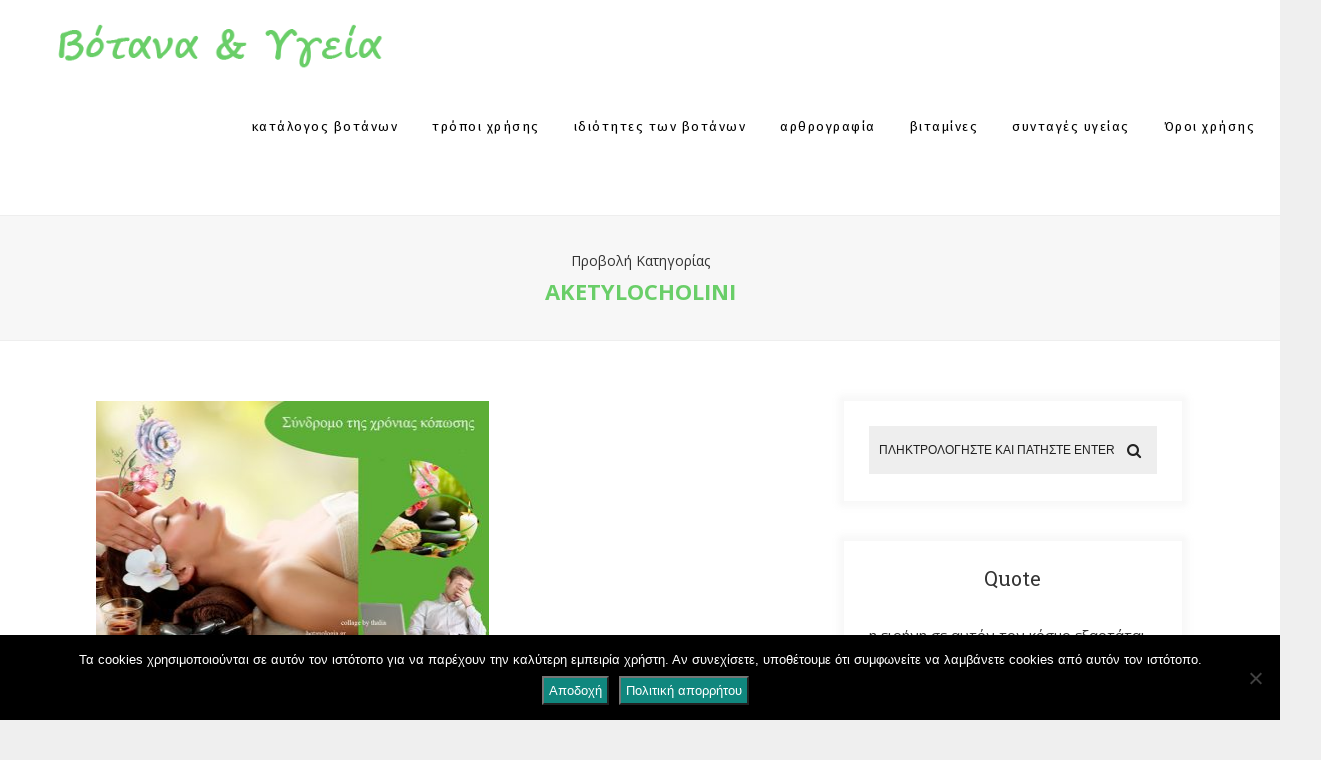

--- FILE ---
content_type: text/html; charset=UTF-8
request_url: https://botanologia.gr/tag/aketylocholini/
body_size: 22796
content:
<!DOCTYPE html>
<html lang="el" class="no-js" >
<!-- start -->
<head>
	<meta charset="UTF-8" />
	<meta name="viewport" content="width=device-width, initial-scale=1, maximum-scale=1" />
    <meta name="format-detection" content="telephone=no">
	
	<meta name='robots' content='index, follow, max-image-preview:large, max-snippet:-1, max-video-preview:-1' />
	<style>img:is([sizes="auto" i], [sizes^="auto," i]) { contain-intrinsic-size: 3000px 1500px }</style>
	
	<!-- This site is optimized with the Yoast SEO plugin v25.7 - https://yoast.com/wordpress/plugins/seo/ -->
	<title>ακετυλοχολίνη Archives - Βοτανολογία</title>
	<link rel="canonical" href="https://botanologia.gr/tag/aketylocholini/" />
	<meta property="og:locale" content="el_GR" />
	<meta property="og:type" content="article" />
	<meta property="og:title" content="ακετυλοχολίνη Archives - Βοτανολογία" />
	<meta property="og:url" content="https://botanologia.gr/tag/aketylocholini/" />
	<meta property="og:site_name" content="Βοτανολογία" />
	<meta name="twitter:card" content="summary_large_image" />
	<script type="application/ld+json" class="yoast-schema-graph">{"@context":"https://schema.org","@graph":[{"@type":"CollectionPage","@id":"https://botanologia.gr/tag/aketylocholini/","url":"https://botanologia.gr/tag/aketylocholini/","name":"ακετυλοχολίνη Archives - Βοτανολογία","isPartOf":{"@id":"https://botanologia.gr/#website"},"primaryImageOfPage":{"@id":"https://botanologia.gr/tag/aketylocholini/#primaryimage"},"image":{"@id":"https://botanologia.gr/tag/aketylocholini/#primaryimage"},"thumbnailUrl":"https://botanologia.gr/wp-content/uploads/2022/07/χρόνια-κούραση.jpg","breadcrumb":{"@id":"https://botanologia.gr/tag/aketylocholini/#breadcrumb"},"inLanguage":"el"},{"@type":"ImageObject","inLanguage":"el","@id":"https://botanologia.gr/tag/aketylocholini/#primaryimage","url":"https://botanologia.gr/wp-content/uploads/2022/07/χρόνια-κούραση.jpg","contentUrl":"https://botanologia.gr/wp-content/uploads/2022/07/χρόνια-κούραση.jpg","width":640,"height":401},{"@type":"BreadcrumbList","@id":"https://botanologia.gr/tag/aketylocholini/#breadcrumb","itemListElement":[{"@type":"ListItem","position":1,"name":"Home","item":"https://botanologia.gr/"},{"@type":"ListItem","position":2,"name":"ακετυλοχολίνη"}]},{"@type":"WebSite","@id":"https://botanologia.gr/#website","url":"https://botanologia.gr/","name":"Βοτανολογία","description":"Βότανα &amp; Υγεία","publisher":{"@id":"https://botanologia.gr/#/schema/person/f3be354405777aee7fb180e1e23f87ac"},"potentialAction":[{"@type":"SearchAction","target":{"@type":"EntryPoint","urlTemplate":"https://botanologia.gr/?s={search_term_string}"},"query-input":{"@type":"PropertyValueSpecification","valueRequired":true,"valueName":"search_term_string"}}],"inLanguage":"el"},{"@type":["Person","Organization"],"@id":"https://botanologia.gr/#/schema/person/f3be354405777aee7fb180e1e23f87ac","name":"botanologia","image":{"@type":"ImageObject","inLanguage":"el","@id":"https://botanologia.gr/#/schema/person/image/","url":"https://secure.gravatar.com/avatar/ca83b53dcc30e277d89de2de4ceeeb712d723339767cb8346705ed38c5fadb65?s=96&d=mm&r=g","contentUrl":"https://secure.gravatar.com/avatar/ca83b53dcc30e277d89de2de4ceeeb712d723339767cb8346705ed38c5fadb65?s=96&d=mm&r=g","caption":"botanologia"},"logo":{"@id":"https://botanologia.gr/#/schema/person/image/"}}]}</script>
	<!-- / Yoast SEO plugin. -->


<link rel='dns-prefetch' href='//s7.addthis.com' />
<link rel='dns-prefetch' href='//use.fontawesome.com' />
<link rel='dns-prefetch' href='//fonts.googleapis.com' />
<link rel="alternate" type="application/rss+xml" title="Ροή RSS &raquo; Βοτανολογία" href="https://botanologia.gr/feed/" />
<link rel="alternate" type="application/rss+xml" title="Ετικέτα ροής Βοτανολογία &raquo; ακετυλοχολίνη" href="https://botanologia.gr/tag/aketylocholini/feed/" />
		<!-- This site uses the Google Analytics by MonsterInsights plugin v9.7.0 - Using Analytics tracking - https://www.monsterinsights.com/ -->
							<script src="//www.googletagmanager.com/gtag/js?id=G-RNJ3QESVMM"  data-cfasync="false" data-wpfc-render="false" type="text/javascript" async></script>
			<script data-cfasync="false" data-wpfc-render="false" type="text/javascript">
				var mi_version = '9.7.0';
				var mi_track_user = true;
				var mi_no_track_reason = '';
								var MonsterInsightsDefaultLocations = {"page_location":"https:\/\/botanologia.gr\/tag\/aketylocholini\/"};
								if ( typeof MonsterInsightsPrivacyGuardFilter === 'function' ) {
					var MonsterInsightsLocations = (typeof MonsterInsightsExcludeQuery === 'object') ? MonsterInsightsPrivacyGuardFilter( MonsterInsightsExcludeQuery ) : MonsterInsightsPrivacyGuardFilter( MonsterInsightsDefaultLocations );
				} else {
					var MonsterInsightsLocations = (typeof MonsterInsightsExcludeQuery === 'object') ? MonsterInsightsExcludeQuery : MonsterInsightsDefaultLocations;
				}

								var disableStrs = [
										'ga-disable-G-RNJ3QESVMM',
									];

				/* Function to detect opted out users */
				function __gtagTrackerIsOptedOut() {
					for (var index = 0; index < disableStrs.length; index++) {
						if (document.cookie.indexOf(disableStrs[index] + '=true') > -1) {
							return true;
						}
					}

					return false;
				}

				/* Disable tracking if the opt-out cookie exists. */
				if (__gtagTrackerIsOptedOut()) {
					for (var index = 0; index < disableStrs.length; index++) {
						window[disableStrs[index]] = true;
					}
				}

				/* Opt-out function */
				function __gtagTrackerOptout() {
					for (var index = 0; index < disableStrs.length; index++) {
						document.cookie = disableStrs[index] + '=true; expires=Thu, 31 Dec 2099 23:59:59 UTC; path=/';
						window[disableStrs[index]] = true;
					}
				}

				if ('undefined' === typeof gaOptout) {
					function gaOptout() {
						__gtagTrackerOptout();
					}
				}
								window.dataLayer = window.dataLayer || [];

				window.MonsterInsightsDualTracker = {
					helpers: {},
					trackers: {},
				};
				if (mi_track_user) {
					function __gtagDataLayer() {
						dataLayer.push(arguments);
					}

					function __gtagTracker(type, name, parameters) {
						if (!parameters) {
							parameters = {};
						}

						if (parameters.send_to) {
							__gtagDataLayer.apply(null, arguments);
							return;
						}

						if (type === 'event') {
														parameters.send_to = monsterinsights_frontend.v4_id;
							var hookName = name;
							if (typeof parameters['event_category'] !== 'undefined') {
								hookName = parameters['event_category'] + ':' + name;
							}

							if (typeof MonsterInsightsDualTracker.trackers[hookName] !== 'undefined') {
								MonsterInsightsDualTracker.trackers[hookName](parameters);
							} else {
								__gtagDataLayer('event', name, parameters);
							}
							
						} else {
							__gtagDataLayer.apply(null, arguments);
						}
					}

					__gtagTracker('js', new Date());
					__gtagTracker('set', {
						'developer_id.dZGIzZG': true,
											});
					if ( MonsterInsightsLocations.page_location ) {
						__gtagTracker('set', MonsterInsightsLocations);
					}
										__gtagTracker('config', 'G-RNJ3QESVMM', {"forceSSL":"true","link_attribution":"true"} );
										window.gtag = __gtagTracker;										(function () {
						/* https://developers.google.com/analytics/devguides/collection/analyticsjs/ */
						/* ga and __gaTracker compatibility shim. */
						var noopfn = function () {
							return null;
						};
						var newtracker = function () {
							return new Tracker();
						};
						var Tracker = function () {
							return null;
						};
						var p = Tracker.prototype;
						p.get = noopfn;
						p.set = noopfn;
						p.send = function () {
							var args = Array.prototype.slice.call(arguments);
							args.unshift('send');
							__gaTracker.apply(null, args);
						};
						var __gaTracker = function () {
							var len = arguments.length;
							if (len === 0) {
								return;
							}
							var f = arguments[len - 1];
							if (typeof f !== 'object' || f === null || typeof f.hitCallback !== 'function') {
								if ('send' === arguments[0]) {
									var hitConverted, hitObject = false, action;
									if ('event' === arguments[1]) {
										if ('undefined' !== typeof arguments[3]) {
											hitObject = {
												'eventAction': arguments[3],
												'eventCategory': arguments[2],
												'eventLabel': arguments[4],
												'value': arguments[5] ? arguments[5] : 1,
											}
										}
									}
									if ('pageview' === arguments[1]) {
										if ('undefined' !== typeof arguments[2]) {
											hitObject = {
												'eventAction': 'page_view',
												'page_path': arguments[2],
											}
										}
									}
									if (typeof arguments[2] === 'object') {
										hitObject = arguments[2];
									}
									if (typeof arguments[5] === 'object') {
										Object.assign(hitObject, arguments[5]);
									}
									if ('undefined' !== typeof arguments[1].hitType) {
										hitObject = arguments[1];
										if ('pageview' === hitObject.hitType) {
											hitObject.eventAction = 'page_view';
										}
									}
									if (hitObject) {
										action = 'timing' === arguments[1].hitType ? 'timing_complete' : hitObject.eventAction;
										hitConverted = mapArgs(hitObject);
										__gtagTracker('event', action, hitConverted);
									}
								}
								return;
							}

							function mapArgs(args) {
								var arg, hit = {};
								var gaMap = {
									'eventCategory': 'event_category',
									'eventAction': 'event_action',
									'eventLabel': 'event_label',
									'eventValue': 'event_value',
									'nonInteraction': 'non_interaction',
									'timingCategory': 'event_category',
									'timingVar': 'name',
									'timingValue': 'value',
									'timingLabel': 'event_label',
									'page': 'page_path',
									'location': 'page_location',
									'title': 'page_title',
									'referrer' : 'page_referrer',
								};
								for (arg in args) {
																		if (!(!args.hasOwnProperty(arg) || !gaMap.hasOwnProperty(arg))) {
										hit[gaMap[arg]] = args[arg];
									} else {
										hit[arg] = args[arg];
									}
								}
								return hit;
							}

							try {
								f.hitCallback();
							} catch (ex) {
							}
						};
						__gaTracker.create = newtracker;
						__gaTracker.getByName = newtracker;
						__gaTracker.getAll = function () {
							return [];
						};
						__gaTracker.remove = noopfn;
						__gaTracker.loaded = true;
						window['__gaTracker'] = __gaTracker;
					})();
									} else {
										console.log("");
					(function () {
						function __gtagTracker() {
							return null;
						}

						window['__gtagTracker'] = __gtagTracker;
						window['gtag'] = __gtagTracker;
					})();
									}
			</script>
			
							<!-- / Google Analytics by MonsterInsights -->
		<script type="text/javascript">
/* <![CDATA[ */
window._wpemojiSettings = {"baseUrl":"https:\/\/s.w.org\/images\/core\/emoji\/16.0.1\/72x72\/","ext":".png","svgUrl":"https:\/\/s.w.org\/images\/core\/emoji\/16.0.1\/svg\/","svgExt":".svg","source":{"concatemoji":"https:\/\/botanologia.gr\/wp-includes\/js\/wp-emoji-release.min.js?ver=6.8.3"}};
/*! This file is auto-generated */
!function(s,n){var o,i,e;function c(e){try{var t={supportTests:e,timestamp:(new Date).valueOf()};sessionStorage.setItem(o,JSON.stringify(t))}catch(e){}}function p(e,t,n){e.clearRect(0,0,e.canvas.width,e.canvas.height),e.fillText(t,0,0);var t=new Uint32Array(e.getImageData(0,0,e.canvas.width,e.canvas.height).data),a=(e.clearRect(0,0,e.canvas.width,e.canvas.height),e.fillText(n,0,0),new Uint32Array(e.getImageData(0,0,e.canvas.width,e.canvas.height).data));return t.every(function(e,t){return e===a[t]})}function u(e,t){e.clearRect(0,0,e.canvas.width,e.canvas.height),e.fillText(t,0,0);for(var n=e.getImageData(16,16,1,1),a=0;a<n.data.length;a++)if(0!==n.data[a])return!1;return!0}function f(e,t,n,a){switch(t){case"flag":return n(e,"\ud83c\udff3\ufe0f\u200d\u26a7\ufe0f","\ud83c\udff3\ufe0f\u200b\u26a7\ufe0f")?!1:!n(e,"\ud83c\udde8\ud83c\uddf6","\ud83c\udde8\u200b\ud83c\uddf6")&&!n(e,"\ud83c\udff4\udb40\udc67\udb40\udc62\udb40\udc65\udb40\udc6e\udb40\udc67\udb40\udc7f","\ud83c\udff4\u200b\udb40\udc67\u200b\udb40\udc62\u200b\udb40\udc65\u200b\udb40\udc6e\u200b\udb40\udc67\u200b\udb40\udc7f");case"emoji":return!a(e,"\ud83e\udedf")}return!1}function g(e,t,n,a){var r="undefined"!=typeof WorkerGlobalScope&&self instanceof WorkerGlobalScope?new OffscreenCanvas(300,150):s.createElement("canvas"),o=r.getContext("2d",{willReadFrequently:!0}),i=(o.textBaseline="top",o.font="600 32px Arial",{});return e.forEach(function(e){i[e]=t(o,e,n,a)}),i}function t(e){var t=s.createElement("script");t.src=e,t.defer=!0,s.head.appendChild(t)}"undefined"!=typeof Promise&&(o="wpEmojiSettingsSupports",i=["flag","emoji"],n.supports={everything:!0,everythingExceptFlag:!0},e=new Promise(function(e){s.addEventListener("DOMContentLoaded",e,{once:!0})}),new Promise(function(t){var n=function(){try{var e=JSON.parse(sessionStorage.getItem(o));if("object"==typeof e&&"number"==typeof e.timestamp&&(new Date).valueOf()<e.timestamp+604800&&"object"==typeof e.supportTests)return e.supportTests}catch(e){}return null}();if(!n){if("undefined"!=typeof Worker&&"undefined"!=typeof OffscreenCanvas&&"undefined"!=typeof URL&&URL.createObjectURL&&"undefined"!=typeof Blob)try{var e="postMessage("+g.toString()+"("+[JSON.stringify(i),f.toString(),p.toString(),u.toString()].join(",")+"));",a=new Blob([e],{type:"text/javascript"}),r=new Worker(URL.createObjectURL(a),{name:"wpTestEmojiSupports"});return void(r.onmessage=function(e){c(n=e.data),r.terminate(),t(n)})}catch(e){}c(n=g(i,f,p,u))}t(n)}).then(function(e){for(var t in e)n.supports[t]=e[t],n.supports.everything=n.supports.everything&&n.supports[t],"flag"!==t&&(n.supports.everythingExceptFlag=n.supports.everythingExceptFlag&&n.supports[t]);n.supports.everythingExceptFlag=n.supports.everythingExceptFlag&&!n.supports.flag,n.DOMReady=!1,n.readyCallback=function(){n.DOMReady=!0}}).then(function(){return e}).then(function(){var e;n.supports.everything||(n.readyCallback(),(e=n.source||{}).concatemoji?t(e.concatemoji):e.wpemoji&&e.twemoji&&(t(e.twemoji),t(e.wpemoji)))}))}((window,document),window._wpemojiSettings);
/* ]]> */
</script>
<link rel='stylesheet' id='ot-google-fonts-css' href='//fonts.googleapis.com/css?family=Fira+Sans:regular,500,700%7COpen+Sans:regular,italic,700%7CLora:regular,italic%7CFira+Sans:500' type='text/css' media='all' />
<link rel='stylesheet' id='sbi_styles-css' href='https://botanologia.gr/wp-content/plugins/instagram-feed/css/sbi-styles.min.css?ver=6.9.1' type='text/css' media='all' />
<style id='wp-emoji-styles-inline-css' type='text/css'>

	img.wp-smiley, img.emoji {
		display: inline !important;
		border: none !important;
		box-shadow: none !important;
		height: 1em !important;
		width: 1em !important;
		margin: 0 0.07em !important;
		vertical-align: -0.1em !important;
		background: none !important;
		padding: 0 !important;
	}
</style>
<link rel='stylesheet' id='wp-block-library-css' href='https://botanologia.gr/wp-includes/css/dist/block-library/style.min.css?ver=6.8.3' type='text/css' media='all' />
<style id='classic-theme-styles-inline-css' type='text/css'>
/*! This file is auto-generated */
.wp-block-button__link{color:#fff;background-color:#32373c;border-radius:9999px;box-shadow:none;text-decoration:none;padding:calc(.667em + 2px) calc(1.333em + 2px);font-size:1.125em}.wp-block-file__button{background:#32373c;color:#fff;text-decoration:none}
</style>
<link rel='stylesheet' id='wpda_like_box_gutenberg_css-css' href='https://botanologia.gr/wp-content/plugins/like-box/includes/gutenberg/style.css?ver=6.8.3' type='text/css' media='all' />
<link rel='stylesheet' id='quotescollection-block-quotes-css' href='https://botanologia.gr/wp-content/plugins/quotes-collection/blocks/quotes/style.css?ver=1556878386' type='text/css' media='all' />
<link rel='stylesheet' id='quotescollection-block-random-quote-css' href='https://botanologia.gr/wp-content/plugins/quotes-collection/blocks/random-quote/style.css?ver=1556878386' type='text/css' media='all' />
<style id='global-styles-inline-css' type='text/css'>
:root{--wp--preset--aspect-ratio--square: 1;--wp--preset--aspect-ratio--4-3: 4/3;--wp--preset--aspect-ratio--3-4: 3/4;--wp--preset--aspect-ratio--3-2: 3/2;--wp--preset--aspect-ratio--2-3: 2/3;--wp--preset--aspect-ratio--16-9: 16/9;--wp--preset--aspect-ratio--9-16: 9/16;--wp--preset--color--black: #000000;--wp--preset--color--cyan-bluish-gray: #abb8c3;--wp--preset--color--white: #ffffff;--wp--preset--color--pale-pink: #f78da7;--wp--preset--color--vivid-red: #cf2e2e;--wp--preset--color--luminous-vivid-orange: #ff6900;--wp--preset--color--luminous-vivid-amber: #fcb900;--wp--preset--color--light-green-cyan: #7bdcb5;--wp--preset--color--vivid-green-cyan: #00d084;--wp--preset--color--pale-cyan-blue: #8ed1fc;--wp--preset--color--vivid-cyan-blue: #0693e3;--wp--preset--color--vivid-purple: #9b51e0;--wp--preset--gradient--vivid-cyan-blue-to-vivid-purple: linear-gradient(135deg,rgba(6,147,227,1) 0%,rgb(155,81,224) 100%);--wp--preset--gradient--light-green-cyan-to-vivid-green-cyan: linear-gradient(135deg,rgb(122,220,180) 0%,rgb(0,208,130) 100%);--wp--preset--gradient--luminous-vivid-amber-to-luminous-vivid-orange: linear-gradient(135deg,rgba(252,185,0,1) 0%,rgba(255,105,0,1) 100%);--wp--preset--gradient--luminous-vivid-orange-to-vivid-red: linear-gradient(135deg,rgba(255,105,0,1) 0%,rgb(207,46,46) 100%);--wp--preset--gradient--very-light-gray-to-cyan-bluish-gray: linear-gradient(135deg,rgb(238,238,238) 0%,rgb(169,184,195) 100%);--wp--preset--gradient--cool-to-warm-spectrum: linear-gradient(135deg,rgb(74,234,220) 0%,rgb(151,120,209) 20%,rgb(207,42,186) 40%,rgb(238,44,130) 60%,rgb(251,105,98) 80%,rgb(254,248,76) 100%);--wp--preset--gradient--blush-light-purple: linear-gradient(135deg,rgb(255,206,236) 0%,rgb(152,150,240) 100%);--wp--preset--gradient--blush-bordeaux: linear-gradient(135deg,rgb(254,205,165) 0%,rgb(254,45,45) 50%,rgb(107,0,62) 100%);--wp--preset--gradient--luminous-dusk: linear-gradient(135deg,rgb(255,203,112) 0%,rgb(199,81,192) 50%,rgb(65,88,208) 100%);--wp--preset--gradient--pale-ocean: linear-gradient(135deg,rgb(255,245,203) 0%,rgb(182,227,212) 50%,rgb(51,167,181) 100%);--wp--preset--gradient--electric-grass: linear-gradient(135deg,rgb(202,248,128) 0%,rgb(113,206,126) 100%);--wp--preset--gradient--midnight: linear-gradient(135deg,rgb(2,3,129) 0%,rgb(40,116,252) 100%);--wp--preset--font-size--small: 13px;--wp--preset--font-size--medium: 20px;--wp--preset--font-size--large: 36px;--wp--preset--font-size--x-large: 42px;--wp--preset--spacing--20: 0.44rem;--wp--preset--spacing--30: 0.67rem;--wp--preset--spacing--40: 1rem;--wp--preset--spacing--50: 1.5rem;--wp--preset--spacing--60: 2.25rem;--wp--preset--spacing--70: 3.38rem;--wp--preset--spacing--80: 5.06rem;--wp--preset--shadow--natural: 6px 6px 9px rgba(0, 0, 0, 0.2);--wp--preset--shadow--deep: 12px 12px 50px rgba(0, 0, 0, 0.4);--wp--preset--shadow--sharp: 6px 6px 0px rgba(0, 0, 0, 0.2);--wp--preset--shadow--outlined: 6px 6px 0px -3px rgba(255, 255, 255, 1), 6px 6px rgba(0, 0, 0, 1);--wp--preset--shadow--crisp: 6px 6px 0px rgba(0, 0, 0, 1);}:where(.is-layout-flex){gap: 0.5em;}:where(.is-layout-grid){gap: 0.5em;}body .is-layout-flex{display: flex;}.is-layout-flex{flex-wrap: wrap;align-items: center;}.is-layout-flex > :is(*, div){margin: 0;}body .is-layout-grid{display: grid;}.is-layout-grid > :is(*, div){margin: 0;}:where(.wp-block-columns.is-layout-flex){gap: 2em;}:where(.wp-block-columns.is-layout-grid){gap: 2em;}:where(.wp-block-post-template.is-layout-flex){gap: 1.25em;}:where(.wp-block-post-template.is-layout-grid){gap: 1.25em;}.has-black-color{color: var(--wp--preset--color--black) !important;}.has-cyan-bluish-gray-color{color: var(--wp--preset--color--cyan-bluish-gray) !important;}.has-white-color{color: var(--wp--preset--color--white) !important;}.has-pale-pink-color{color: var(--wp--preset--color--pale-pink) !important;}.has-vivid-red-color{color: var(--wp--preset--color--vivid-red) !important;}.has-luminous-vivid-orange-color{color: var(--wp--preset--color--luminous-vivid-orange) !important;}.has-luminous-vivid-amber-color{color: var(--wp--preset--color--luminous-vivid-amber) !important;}.has-light-green-cyan-color{color: var(--wp--preset--color--light-green-cyan) !important;}.has-vivid-green-cyan-color{color: var(--wp--preset--color--vivid-green-cyan) !important;}.has-pale-cyan-blue-color{color: var(--wp--preset--color--pale-cyan-blue) !important;}.has-vivid-cyan-blue-color{color: var(--wp--preset--color--vivid-cyan-blue) !important;}.has-vivid-purple-color{color: var(--wp--preset--color--vivid-purple) !important;}.has-black-background-color{background-color: var(--wp--preset--color--black) !important;}.has-cyan-bluish-gray-background-color{background-color: var(--wp--preset--color--cyan-bluish-gray) !important;}.has-white-background-color{background-color: var(--wp--preset--color--white) !important;}.has-pale-pink-background-color{background-color: var(--wp--preset--color--pale-pink) !important;}.has-vivid-red-background-color{background-color: var(--wp--preset--color--vivid-red) !important;}.has-luminous-vivid-orange-background-color{background-color: var(--wp--preset--color--luminous-vivid-orange) !important;}.has-luminous-vivid-amber-background-color{background-color: var(--wp--preset--color--luminous-vivid-amber) !important;}.has-light-green-cyan-background-color{background-color: var(--wp--preset--color--light-green-cyan) !important;}.has-vivid-green-cyan-background-color{background-color: var(--wp--preset--color--vivid-green-cyan) !important;}.has-pale-cyan-blue-background-color{background-color: var(--wp--preset--color--pale-cyan-blue) !important;}.has-vivid-cyan-blue-background-color{background-color: var(--wp--preset--color--vivid-cyan-blue) !important;}.has-vivid-purple-background-color{background-color: var(--wp--preset--color--vivid-purple) !important;}.has-black-border-color{border-color: var(--wp--preset--color--black) !important;}.has-cyan-bluish-gray-border-color{border-color: var(--wp--preset--color--cyan-bluish-gray) !important;}.has-white-border-color{border-color: var(--wp--preset--color--white) !important;}.has-pale-pink-border-color{border-color: var(--wp--preset--color--pale-pink) !important;}.has-vivid-red-border-color{border-color: var(--wp--preset--color--vivid-red) !important;}.has-luminous-vivid-orange-border-color{border-color: var(--wp--preset--color--luminous-vivid-orange) !important;}.has-luminous-vivid-amber-border-color{border-color: var(--wp--preset--color--luminous-vivid-amber) !important;}.has-light-green-cyan-border-color{border-color: var(--wp--preset--color--light-green-cyan) !important;}.has-vivid-green-cyan-border-color{border-color: var(--wp--preset--color--vivid-green-cyan) !important;}.has-pale-cyan-blue-border-color{border-color: var(--wp--preset--color--pale-cyan-blue) !important;}.has-vivid-cyan-blue-border-color{border-color: var(--wp--preset--color--vivid-cyan-blue) !important;}.has-vivid-purple-border-color{border-color: var(--wp--preset--color--vivid-purple) !important;}.has-vivid-cyan-blue-to-vivid-purple-gradient-background{background: var(--wp--preset--gradient--vivid-cyan-blue-to-vivid-purple) !important;}.has-light-green-cyan-to-vivid-green-cyan-gradient-background{background: var(--wp--preset--gradient--light-green-cyan-to-vivid-green-cyan) !important;}.has-luminous-vivid-amber-to-luminous-vivid-orange-gradient-background{background: var(--wp--preset--gradient--luminous-vivid-amber-to-luminous-vivid-orange) !important;}.has-luminous-vivid-orange-to-vivid-red-gradient-background{background: var(--wp--preset--gradient--luminous-vivid-orange-to-vivid-red) !important;}.has-very-light-gray-to-cyan-bluish-gray-gradient-background{background: var(--wp--preset--gradient--very-light-gray-to-cyan-bluish-gray) !important;}.has-cool-to-warm-spectrum-gradient-background{background: var(--wp--preset--gradient--cool-to-warm-spectrum) !important;}.has-blush-light-purple-gradient-background{background: var(--wp--preset--gradient--blush-light-purple) !important;}.has-blush-bordeaux-gradient-background{background: var(--wp--preset--gradient--blush-bordeaux) !important;}.has-luminous-dusk-gradient-background{background: var(--wp--preset--gradient--luminous-dusk) !important;}.has-pale-ocean-gradient-background{background: var(--wp--preset--gradient--pale-ocean) !important;}.has-electric-grass-gradient-background{background: var(--wp--preset--gradient--electric-grass) !important;}.has-midnight-gradient-background{background: var(--wp--preset--gradient--midnight) !important;}.has-small-font-size{font-size: var(--wp--preset--font-size--small) !important;}.has-medium-font-size{font-size: var(--wp--preset--font-size--medium) !important;}.has-large-font-size{font-size: var(--wp--preset--font-size--large) !important;}.has-x-large-font-size{font-size: var(--wp--preset--font-size--x-large) !important;}
:where(.wp-block-post-template.is-layout-flex){gap: 1.25em;}:where(.wp-block-post-template.is-layout-grid){gap: 1.25em;}
:where(.wp-block-columns.is-layout-flex){gap: 2em;}:where(.wp-block-columns.is-layout-grid){gap: 2em;}
:root :where(.wp-block-pullquote){font-size: 1.5em;line-height: 1.6;}
</style>
<link rel='stylesheet' id='dashicons-css' href='https://botanologia.gr/wp-includes/css/dashicons.min.css?ver=6.8.3' type='text/css' media='all' />
<link rel='stylesheet' id='admin-bar-css' href='https://botanologia.gr/wp-includes/css/admin-bar.min.css?ver=6.8.3' type='text/css' media='all' />
<style id='admin-bar-inline-css' type='text/css'>

    /* Hide CanvasJS credits for P404 charts specifically */
    #p404RedirectChart .canvasjs-chart-credit {
        display: none !important;
    }
    
    #p404RedirectChart canvas {
        border-radius: 6px;
    }

    .p404-redirect-adminbar-weekly-title {
        font-weight: bold;
        font-size: 14px;
        color: #fff;
        margin-bottom: 6px;
    }

    #wpadminbar #wp-admin-bar-p404_free_top_button .ab-icon:before {
        content: "\f103";
        color: #dc3545;
        top: 3px;
    }
    
    #wp-admin-bar-p404_free_top_button .ab-item {
        min-width: 80px !important;
        padding: 0px !important;
    }
    
    /* Ensure proper positioning and z-index for P404 dropdown */
    .p404-redirect-adminbar-dropdown-wrap { 
        min-width: 0; 
        padding: 0;
        position: static !important;
    }
    
    #wpadminbar #wp-admin-bar-p404_free_top_button_dropdown {
        position: static !important;
    }
    
    #wpadminbar #wp-admin-bar-p404_free_top_button_dropdown .ab-item {
        padding: 0 !important;
        margin: 0 !important;
    }
    
    .p404-redirect-dropdown-container {
        min-width: 340px;
        padding: 18px 18px 12px 18px;
        background: #23282d !important;
        color: #fff;
        border-radius: 12px;
        box-shadow: 0 8px 32px rgba(0,0,0,0.25);
        margin-top: 10px;
        position: relative !important;
        z-index: 999999 !important;
        display: block !important;
        border: 1px solid #444;
    }
    
    /* Ensure P404 dropdown appears on hover */
    #wpadminbar #wp-admin-bar-p404_free_top_button .p404-redirect-dropdown-container { 
        display: none !important;
    }
    
    #wpadminbar #wp-admin-bar-p404_free_top_button:hover .p404-redirect-dropdown-container { 
        display: block !important;
    }
    
    #wpadminbar #wp-admin-bar-p404_free_top_button:hover #wp-admin-bar-p404_free_top_button_dropdown .p404-redirect-dropdown-container {
        display: block !important;
    }
    
    .p404-redirect-card {
        background: #2c3338;
        border-radius: 8px;
        padding: 18px 18px 12px 18px;
        box-shadow: 0 2px 8px rgba(0,0,0,0.07);
        display: flex;
        flex-direction: column;
        align-items: flex-start;
        border: 1px solid #444;
    }
    
    .p404-redirect-btn {
        display: inline-block;
        background: #dc3545;
        color: #fff !important;
        font-weight: bold;
        padding: 5px 22px;
        border-radius: 8px;
        text-decoration: none;
        font-size: 17px;
        transition: background 0.2s, box-shadow 0.2s;
        margin-top: 8px;
        box-shadow: 0 2px 8px rgba(220,53,69,0.15);
        text-align: center;
        line-height: 1.6;
    }
    
    .p404-redirect-btn:hover {
        background: #c82333;
        color: #fff !important;
        box-shadow: 0 4px 16px rgba(220,53,69,0.25);
    }
    
    /* Prevent conflicts with other admin bar dropdowns */
    #wpadminbar .ab-top-menu > li:hover > .ab-item,
    #wpadminbar .ab-top-menu > li.hover > .ab-item {
        z-index: auto;
    }
    
    #wpadminbar #wp-admin-bar-p404_free_top_button:hover > .ab-item {
        z-index: 999998 !important;
    }
    
</style>
<link rel='stylesheet' id='contact-form-7-css' href='https://botanologia.gr/wp-content/plugins/contact-form-7/includes/css/styles.css?ver=6.1.1' type='text/css' media='all' />
<link rel='stylesheet' id='cookie-notice-front-css' href='https://botanologia.gr/wp-content/plugins/cookie-notice/css/front.min.css?ver=2.5.7' type='text/css' media='all' />
<link rel='stylesheet' id='quotescollection-css' href='https://botanologia.gr/wp-content/plugins/quotes-collection/css/quotes-collection.css?ver=2.5.2' type='text/css' media='all' />
<link rel='stylesheet' id='laura-style-css' href='https://botanologia.gr/wp-content/themes/laura-lite/style.css?ver=6.8.3' type='text/css' media='all' />
<style id='laura-style-inline-css' type='text/css'>


.block_footer_text, .quote-category .blogpostcategory, .quote-widget p, .quote-widget {font-family: Lora, "Helvetica Neue", Arial, Helvetica, Verdana, sans-serif;}
body {	 
	background:#efefef   !important;
	color:#333333;
	font-family: Open Sans, "Helvetica Neue", Arial, Helvetica, Verdana, sans-serif;
	font-size: 15px;
	font-weight: normal;
}
.minimal-light .esg-filterbutton, .minimal-light .esg-navigationbutton, .minimal-light .esg-sortbutton, .minimal-light .esg-cartbutton a, .wprm-recipe-instruction .wprm-recipe-instruction-text, .wttitle h4 a, .related h4 a, h3#reply-title small a {font-family: Open Sans, "Helvetica Neue", Arial, Helvetica, Verdana, sans-serif;}



.su-dropcap {color:#333333;}

::selection { background: #000; color:#fff; text-shadow: none; }

h1, h2, h3, h4, h5, h6, .block1 p, .block2_text p, .top-wrapper .widget_search form input#s, .blog_time_read, .blog_author, .authorBlogName
{font-family: Lora, "Helvetica Neue", Arial, Helvetica, Verdana, sans-serif;}
h1, h1 a { 	
	color:#333;
	font-size: 34px ;
	}
	
h2, h2 a, .term-description p { 	
	color:#333;
	font-size: 32px  ;
	}

h3, h3 a { 	
	color:#333;
	font-size: 28px  ;
	}

h4, h4 a { 	
	color:#333;
	font-size: 24px  ;
	}	
	
h5, h5 a { 	
	color:#333;
	font-size: 20px  ;
	}	

h6, h6 a { 	
	color:#333;
	font-size: 18px  ;
	}	

.pagenav a {font-family: Fira Sans !important;
			  font-size: 13px;
			  font-weight:normal;
			  color:#ffffff;
}



.pagenav li.has-sub-menu > a:after, .menu > li.has-sub-menu li.menu-item-has-children > a:before  {color:#ffffff;}
.block1_lower_text p,.widget_wysija_cont .updated, .widget_wysija_cont .login .message, p.edd-logged-in, #edd_login_form, #edd_login_form p, .esg-grid  {font-family: Open Sans, "Helvetica Neue", Arial, Helvetica, Verdana, sans-serif !important;color:#333333;font-size:14px;}

a, select, input, textarea, button{ color:#000000;}


.su-quote-has-cite span {font-family: Lora, "Helvetica Neue", Arial, Helvetica, Verdana, sans-serif;}

a.blog-name {
	color:#000000;
	font-family: Fira Sans, "Helvetica Neue", Arial, Helvetica, Verdana, sans-serif !important;
	font-size: 50px;
	font-weight:normal;
}

/* ***********************
--------------------------------------
------------MAIN COLOR----------
--------------------------------------
*********************** */

a:hover, span, .current-menu-item a, .blogmore, .pagenav.fixedmenu li a:hover, .widget ul li a:hover,.pagenav.fixedmenu li.current-menu-item > a,.block2_text a,
.blogcontent a, .sentry a, .post-meta a:hover, .sidebar .social_icons i:hover,.blog_social .addthis_toolbox a:hover, .addthis_toolbox a:hover, .content.blog .single-date,
 .pmc-main-menu li.colored a, #footer .widget ul li a:hover, .sidebar .widget ul li a:hover, #footer a:hover, li.current-menu-item a,  #footer .social_icons a:hover i, 
 #footerb a,  .wprm-recipe-ingredient.laura-recipe-selected span


{
	color:#b565a7;
}
.wprm-rating-star-full svg polygon {fill:#b565a7!important;}
svg polygon {stroke:#b565a7 !important;}

 li.current-menu-item a {color:#b565a7 !important;}
.su-quote-style-default  {border-left:5px solid #b565a7;}
.addthis_toolbox a i:hover {color:#b565a7 !important;}
.resp_menu_button {color:#ffffff ;}
 
/* ***********************
--------------------------------------
------------BACKGROUND MAIN COLOR----------
--------------------------------------
*********************** */

.top-cart, .widget_tag_cloud a:hover, .sidebar .widget_search #searchsubmit,
.specificComment .comment-reply-link:hover, #submit:hover,  .wpcf7-submit:hover, #submit:hover,
.link-title-previous:hover, .link-title-next:hover, .specificComment .comment-edit-link:hover, .specificComment .comment-reply-link:hover, h3#reply-title small a:hover, .pagenav li a:after,
.widget_wysija_cont .wysija-submit,.widget ul li:before, #footer .widget_search #searchsubmit,  .blogpost .tags a:hover,
.mainwrap.single-default.sidebar .link-title-next:hover, .mainwrap.single-default.sidebar .link-title-previous:hover, .laura-home-deals-more a:hover, .top-search-form i:hover, .edd-submit.button.blue:hover,
ul#menu-top-menu, a.catlink:hover, .mainwrap.single-default .link-title-next:hover, .mainwrap.single-default .link-title-previous:hover, #footer input.wysija-submit, #commentform #submit:hover, input[type="submit"]:hover, #submit:hover,
.sidebar-buy-button a:hover, .wp-pagenavi .current, .wp-pagenavi a:hover, .sidebar .widget h3:before, .wprm-recipe-print:hover, .blog_time_read,  .blog_author, .blog-category a 
  {
	background:#b565a7 ;
}

.minimal-light .esg-navigationbutton:hover, .minimal-light .esg-filterbutton:hover, .minimal-light .esg-sortbutton:hover, .minimal-light .esg-sortbutton-order:hover, .minimal-light .esg-cartbutton a:hover, .minimal-light .esg-filterbutton.selected{
	background:#b565a7 !important;
	
}

.pagenav  li li a:hover {background:none;}
.edd-submit.button.blue:hover, .cart_item.edd_checkout a:hover {background:#b565a7 !important;}
.link-title-previous:hover, .link-title-next:hover {color:#fff;}
#headerwrap {background:#222222;}
.pagenav {background:#232323;}

.blogpostcategory, .content .blogpost, .postcontent.singledefult .share-post, .commentlist, .postcontent.singlepage, .content.singlepage, .block2_img, .block2_text, .sidebar .widget,
.relatedPosts, #commentform, .sidebars-wrap .widget
 {background:#fff ;}
 
 
.block1_text, .block1_all_text, .block1_lower_text {background:#fff ;}
.blog_social, .socialsingle, .blog_social i {color:#6f7c82;}
.widget_tag_cloud a, .blogpost .tags a {color:#6f7c82;border-color:#eaeaea ;}
#commentform textarea, .singlepage textarea, .singlepage input {background:#eaeaea ;}
input[type="submit"] {background:#aaa;}

#laura-slider-wrapper, .laura-rev-slider {padding-top:0px;}

.block1_lower_text p:before {background:#eaeaea ;}
.recent_posts .widgett, .category_posts .widgett, .widget.widget_categories ul li, .widget.widget_archive ul li, .relatedPosts, .specificComment, ol.commentlist
{border-color:#eaeaea ;}



/* BUTTONS */

 .laura-read-more a:hover {color:#b565a7 !important ;}

 .top-wrapper .social_icons a i:hover {color:#b565a7 !important;}

 /* ***********************
--------------------------------------
------------BOXED---------------------
-----------------------------------*/
  
    
.top-wrapper {background:#ffffff; color:#222222}
.top-wrapper i, .top-wrapper a, .top-wrapper div, .top-wrapper form input, .top-wrapper form i{color:#222222 !important}

.pagenav {background:#232323;border-top:0px solid #000;border-bottom:0px solid #000;}

/*hide header*/

/*footer style option*/
#footer, .block3, #footerbwrap {background: #ffffff}
#footer p, #footer div, #footer a, #footer input, #footer, #footer h1, #footer h2, #footer h3 , #footer h4 , #footer i, .copyright{color:#000000} 


/* ***********************
--------------------------------------
------------CUSTOM CSS----------
--------------------------------------
*********************** */

.eg-georgebush-container {background:rgba(250,250,250,0.15) !important;}
.nocomments {display:none;}
.pagenav.fixedmenu li a {color:#222;}

h1,h2,h3,h4,h5,h6 {font-style:italic !important;}
.wttitle h4 a {font-style:normal !important;}
@media screen and (min-width:0px) and (max-width:768px){
    .logo-left-menu div#logo {margin-top:0;}
}
.top-wrapper .widget_search form input#s {font-size:14px;}
.sidebar .widget h3 {font-size:20px;}
</style>
<link rel='stylesheet' id='chld_thm_cfg_child-css' href='https://botanologia.gr/wp-content/themes/laura-lite-child/style.css?ver=6.8.3' type='text/css' media='all' />
<link rel='stylesheet' id='animated-css' href='https://botanologia.gr/wp-content/plugins/like-box/includes/style/effects.css?ver=6.8.3' type='text/css' media='all' />
<link rel='stylesheet' id='front_end_like_box-css' href='https://botanologia.gr/wp-content/plugins/like-box/includes/style/style.css?ver=6.8.3' type='text/css' media='all' />
<link rel='stylesheet' id='thickbox-css' href='https://botanologia.gr/wp-includes/js/thickbox/thickbox.css?ver=6.8.3' type='text/css' media='all' />
<script type="text/javascript" src="https://botanologia.gr/wp-content/plugins/google-analytics-for-wordpress/assets/js/frontend-gtag.min.js?ver=9.7.0" id="monsterinsights-frontend-script-js" async="async" data-wp-strategy="async"></script>
<script data-cfasync="false" data-wpfc-render="false" type="text/javascript" id='monsterinsights-frontend-script-js-extra'>/* <![CDATA[ */
var monsterinsights_frontend = {"js_events_tracking":"true","download_extensions":"doc,pdf,ppt,zip,xls,docx,pptx,xlsx","inbound_paths":"[{\"path\":\"\\\/go\\\/\",\"label\":\"affiliate\"},{\"path\":\"\\\/recommend\\\/\",\"label\":\"affiliate\"}]","home_url":"https:\/\/botanologia.gr","hash_tracking":"false","v4_id":"G-RNJ3QESVMM"};/* ]]> */
</script>
<script type="text/javascript" id="cookie-notice-front-js-before">
/* <![CDATA[ */
var cnArgs = {"ajaxUrl":"https:\/\/botanologia.gr\/wp-admin\/admin-ajax.php","nonce":"0396588492","hideEffect":"fade","position":"bottom","onScroll":false,"onScrollOffset":100,"onClick":false,"cookieName":"cookie_notice_accepted","cookieTime":15811200,"cookieTimeRejected":2592000,"globalCookie":false,"redirection":false,"cache":false,"revokeCookies":false,"revokeCookiesOpt":"automatic"};
/* ]]> */
</script>
<script type="text/javascript" src="https://botanologia.gr/wp-content/plugins/cookie-notice/js/front.min.js?ver=2.5.7" id="cookie-notice-front-js"></script>
<script type="text/javascript" src="https://botanologia.gr/wp-includes/js/jquery/jquery.min.js?ver=3.7.1" id="jquery-core-js"></script>
<script type="text/javascript" src="https://botanologia.gr/wp-includes/js/jquery/jquery-migrate.min.js?ver=3.4.1" id="jquery-migrate-js"></script>
<script type="text/javascript" id="email-posts-to-subscribers-js-extra">
/* <![CDATA[ */
var elp_data = {"messages":{"elp_name_required":"Please enter name.","elp_email_required":"Please enter email address.","elp_invalid_name":"Name seems invalid.","elp_invalid_email":"Email address seems invalid.","elp_unexpected_error":"Oops.. Unexpected error occurred.","elp_invalid_captcha":"Robot verification failed, please try again.","elp_invalid_key":"Robot verification failed, invalid key.","elp_successfull_single":"You have successfully subscribed.","elp_successfull_double":"You have successfully subscribed. You will receive a confirmation email in few minutes. Please follow the link in it to confirm your subscription. If the email takes more than 15 minutes to appear in your mailbox, please check your spam folder.","elp_email_exist":"Email already exist.","elp_email_squeeze":"You are trying to submit too fast. try again in 1 minute."},"elp_ajax_url":"https:\/\/botanologia.gr\/wp-admin\/admin-ajax.php"};
/* ]]> */
</script>
<script type="text/javascript" src="https://botanologia.gr/wp-content/plugins/email-posts-to-subscribers//inc/email-posts-to-subscribers.js?ver=2.2" id="email-posts-to-subscribers-js"></script>
<script type="text/javascript" id="quotescollection-js-extra">
/* <![CDATA[ */
var quotescollectionAjax = {"ajaxUrl":"https:\/\/botanologia.gr\/wp-admin\/admin-ajax.php","nonce":"e0db3665f7","nextQuote":"\u0395\u03c0\u03cc\u03bc\u03b5\u03bd\u03bf \u00bb","loading":"Loading...","error":"Error getting quote","autoRefreshMax":"20","autoRefreshCount":"0"};
/* ]]> */
</script>
<script type="text/javascript" src="https://botanologia.gr/wp-content/plugins/quotes-collection/js/quotes-collection.js?ver=2.5.2" id="quotescollection-js"></script>
<script type="text/javascript" src="https://botanologia.gr/wp-content/themes/laura-lite/js/jquery.fitvids.js?ver=1" id="fitvideos-js"></script>
<script type="text/javascript" src="https://botanologia.gr/wp-content/themes/laura-lite/js/jquery.bxslider.js?ver=1" id="bxSlider-js"></script>
<script type="text/javascript" src="https://botanologia.gr/wp-content/themes/laura-lite/js/pmc_infinity.js?ver=1" id="infinity-js"></script>
<script type="text/javascript" src="https://s7.addthis.com/js/300/addthis_widget.js?ver=1" id="addthis-js"></script>
<script type="text/javascript" src="https://use.fontawesome.com/30ede005b9.js" id="font-awesome_pms-js"></script>
<script type="text/javascript" src="https://botanologia.gr/wp-content/plugins/like-box/includes/javascript/front_end_js.js?ver=6.8.3" id="like-box-front-end-js"></script>
<link rel="https://api.w.org/" href="https://botanologia.gr/wp-json/" /><link rel="alternate" title="JSON" type="application/json" href="https://botanologia.gr/wp-json/wp/v2/tags/2196" /><link rel="EditURI" type="application/rsd+xml" title="RSD" href="https://botanologia.gr/xmlrpc.php?rsd" />
<meta name="generator" content="WordPress 6.8.3" />
	<link rel="preconnect" href="https://fonts.googleapis.com">
	<link rel="preconnect" href="https://fonts.gstatic.com">
	<link href='https://fonts.googleapis.com/css2?display=swap&family=Open+Sans&family=Roboto+Slab:wght@100;400' rel='stylesheet'><style>.elp_form_message.success { color: #008000;font-weight: bold; } .elp_form_message.error { color: #ff0000; } .elp_form_message.boterror { color: #ff0000; } </style><link rel="icon" href="https://botanologia.gr/wp-content/uploads/2020/06/favicon1.jpg" sizes="32x32" />
<link rel="icon" href="https://botanologia.gr/wp-content/uploads/2020/06/favicon1.jpg" sizes="192x192" />
<link rel="apple-touch-icon" href="https://botanologia.gr/wp-content/uploads/2020/06/favicon1.jpg" />
<meta name="msapplication-TileImage" content="https://botanologia.gr/wp-content/uploads/2020/06/favicon1.jpg" />
		<style type="text/css" id="wp-custom-css">
			h1, h2, h3, h4, h5, h6 {
	font-style: normal !important;
}

#cookie-notice .cn-button {
	background: #10877e !important;
	color: #fff;
	padding: 5px;
}

.blogimage a img{
	width:393px;
	max-height: 240px;
}
input {
	width: 100%; }
textarea {
	width:100%;
	margin-top: 20px;
	box-shadow: none;
}
#footer input {
	background: #eee;
	color: black !important;
	margin-top: 10px;
}
.infinity-more {
	background: #69ce68;
	color: white;
	border-color: #69ce68;
}
.infinity-more:hover {
	border-color: black;
}
#pmc-tabs ul li.ui-state-active a {
	background:  #69ce68;
}
.quotescollection-quote p {
	font-size: 14px;
}
.block1 p {
	font-family: 'Roboto Slab';
}
#logo img {
	width: 85%;
}
.blog-category a {
	background: #69ce68;
}
.right-footer-content a {
	color: #69ce68 !important;
}
.title a:hover {
	color: #69ce68;
}
.menu-item a:hover {
	color: #69ce68 !important;
}
li.current-menu-item a {
	color: #69ce68 !important;
}
.laura-read-more a:hover {
	color: #69ce68 !important;
}
.su-expand-link a, .su-expand-link span {
	color: #69ce68 !important;
}
a:hover {
	color: #69ce68;
}
.laura-breadcrumb span {
	color: #69ce68;
}
#pmc-tabs ul li a:hover {
	background: #69ce68;
}
.pagenav {
	background: #fff;
	text-transform: none;
}
.pagenav a {
	color: black;
}
.widget_tag_cloud a:hover, .blogpost .tags a:hover {
	background: #69ce68;
}
.fixedmenu .logo-fixedmenu img {
	height: 45px;
    margin-top: 0px;
}
.mainwrap.single-default .link-title-next:hover, .mainwrap.single-default .link-title-previous:hover {
	background: #69ce68 !important;
}
.blogsingleimage img {
	display: inline-block;
}
span {
	color: #69ce68
}
a:hover, span, .current-menu-item a, .blogmore, .pagenav.fixedmenu li a:hover, .widget ul li a:hover, .pagenav.fixedmenu li.current-menu-item > a, .block2_text a, .blogcontent a, .sentry a, .post-meta a:hover, .sidebar .social_icons i:hover, .blog_social .addthis_toolbox a:hover, .addthis_toolbox a:hover, .content.blog .single-date, .pmc-main-menu li.colored a, #footer .widget ul li a:hover, .sidebar .widget ul li a:hover, #footer a:hover, li.current-menu-item a, #footer .social_icons a:hover i, #footerb a, .wprm-recipe-ingredient.laura-recipe-selected span {
	color: #69ce68;
}
.mainwrap.single-default.sidebar h1.title {
	font-size: 26px;
}
span {
	color: black;
}
blockquote, q {
	margin: 20px 0;
    padding-left: 15px;
    border-left: 3px solid #ccc;
    font-size: 17px;
    font-weight: 300;
}

.widget_tag_cloud a {
	background: #fff;
	color: black !important;
}
#footerinside > div.footer_widget > div.footer_widget2 > div {
	padding: 0 30px 0 15px;
	background: #fff;
}
#footerinside > div.footer_widget > div.footer_widget2 > div > form > p:nth-child(1) {
	padding: 0;
}

#footerinside > div.footer_widget > div.footer_widget1 > div.widget.widget_tag_cloud {
	margin-top: 50px;
	width: 300% !important;
}
@media screen and (max-width: 480px) {
	#footerinside > div.footer_widget > div.footer_widget1 > div.widget.widget_tag_cloud {
	margin-top: 50px;
	width: 100% !important;
}
}

#footerinside > div.footer_widget > div.footer_widget1 > div.widget.widget_tag_cloud > div a {
	background: #fff;
	color: black !important;
}

#wpcf7-f8562-o1 > form > p > span.wpcf7-form-control-wrap.acceptance-846 > span > span > label > input[type=checkbox] {
	width: 20px;
	height: 20px;
	margin-top: 0;
	margin-right: 5px;
}

div.wpcf7-response-output {
	margin: 7em 0.5em 1em;
}

.cn-text-container {
	color: #fff;
}
.cn-button.bootstrap {
	background: #69ce68;
}

		</style>
			<style id="egf-frontend-styles" type="text/css">
		p {font-family: 'Open Sans', sans-serif;font-style: normal;font-weight: 400;} h3 {font-family: 'Roboto Slab', sans-serif;font-style: normal;font-weight: 400;} h2 {font-family: 'Roboto Slab', sans-serif;font-style: normal;font-weight: 100;} h1 {font-family: 'Roboto Slab', sans-serif;font-style: normal;font-weight: 400;} h4 {font-family: 'Roboto Slab', sans-serif;font-style: normal;font-weight: 100;} h5 {font-family: 'Roboto Slab', sans-serif;font-style: normal;font-weight: 100;} h6 {font-family: 'Roboto Slab', sans-serif;font-style: normal;font-weight: 100;} 	</style>
	</head>		
<!-- start body -->
<body class="archive tag tag-aketylocholini tag-2196 wp-theme-laura-lite wp-child-theme-laura-lite-child cookies-not-set" >
	<!-- start header -->
			<!-- fixed menu -->		
				
						<div class="pagenav fixedmenu">						
				<div class="holder-fixedmenu">							
					<div class="logo-fixedmenu">								
											<a href="https://botanologia.gr/"><img src="https://botanologia.gr/wp-content/uploads/2018/05/botan-logo-1.png" data-rjs="3" alt="Βοτανολογία - Βότανα &amp; Υγεία" ></a>
										</div>
						<div class="menu-fixedmenu home">
						<ul id="menu-main" class="menu"><li id="menu-item-6983-19" class="menu-item menu-item-type-taxonomy menu-item-object-category"><a  href="https://botanologia.gr/category/katalogos-votanon/">κατάλογος βοτάνων</a></li>
<li id="menu-item-3338-20" class="menu-item menu-item-type-taxonomy menu-item-object-category"><a  href="https://botanologia.gr/category/tropoi-chrisis/">τρόποι χρήσης</a></li>
<li id="menu-item-5710-13" class="menu-item menu-item-type-taxonomy menu-item-object-category"><a  href="https://botanologia.gr/category/idiotites-ton-votanon/">ιδιότητες των βοτάνων</a></li>
<li id="menu-item-1382-8793" class="menu-item menu-item-type-taxonomy menu-item-object-category"><a  href="https://botanologia.gr/category/arthrografia-archives-botanologia-botana-kai-ygeia/">αρθρογραφία</a></li>
<li id="menu-item-3082-12356" class="menu-item menu-item-type-taxonomy menu-item-object-category"><a  href="https://botanologia.gr/category/vitamines/">βιταμίνες</a></li>
<li id="menu-item-460-12355" class="menu-item menu-item-type-taxonomy menu-item-object-category"><a  href="https://botanologia.gr/category/syntages-ygeias/">συνταγές υγείας</a></li>
<li id="menu-item-6237-17340" class="menu-item menu-item-type-post_type menu-item-object-page menu-item-privacy-policy"><a  href="https://botanologia.gr/oroi-chrisis/">Όροι χρήσης</a></li>
</ul>	
					</div>
				</div>	
			</div>
							<header>
				<!-- top bar -->
							
					<div id="headerwrap">			
						<!-- logo and main menu -->
						<div id="header">
							<div class="header-image">
							<!-- respoonsive menu main-->
							<!-- respoonsive menu no scrool bar -->
							<div class="respMenu noscroll">
								<div class="resp_menu_button"><i class="fa fa-list-ul fa-2x"></i></div>
								<div class="menu-main-menu-container"><div class="event-type-selector-dropdown"><a  class="menu-item menu-item-type-taxonomy menu-item-object-category" href="https://botanologia.gr/category/katalogos-votanon/"><strong>κατάλογος βοτάνων</strong></a><br>
<a  class="menu-item menu-item-type-taxonomy menu-item-object-category" href="https://botanologia.gr/category/tropoi-chrisis/"><strong>τρόποι χρήσης</strong></a><br>
<a  class="menu-item menu-item-type-taxonomy menu-item-object-category" href="https://botanologia.gr/category/idiotites-ton-votanon/"><strong>ιδιότητες των βοτάνων</strong></a><br>
<a  class="menu-item menu-item-type-taxonomy menu-item-object-category" href="https://botanologia.gr/category/arthrografia-archives-botanologia-botana-kai-ygeia/"><strong>αρθρογραφία</strong></a><br>
<a  class="menu-item menu-item-type-taxonomy menu-item-object-category" href="https://botanologia.gr/category/vitamines/"><strong>βιταμίνες</strong></a><br>
<a  class="menu-item menu-item-type-taxonomy menu-item-object-category" href="https://botanologia.gr/category/syntages-ygeias/"><strong>συνταγές υγείας</strong></a><br>
<a  class="menu-item menu-item-type-post_type menu-item-object-page menu-item-privacy-policy" href="https://botanologia.gr/oroi-chrisis/"><strong>Όροι χρήσης</strong></a><br>
</div></div>	
							</div>	
							<!-- logo -->
														</div>
							<!-- main menu -->
							<div class="pagenav logo-left-menu"> 	
								<div class="logo-inner">
	    <div id="logo" class="">
											<a href="https://botanologia.gr/"><img src="				https://botanologia.gr/wp-content/uploads/2018/05/botan-logo-1.png"  alt="Βοτανολογία - Βότανα &amp; Υγεία" /></a>
					</div>	
											
	</div>	
								
								<div class="pmc-main-menu">
								<ul id="menu-main-menu-container" class="menu"><li id="menu-item-9004-19" class="menu-item menu-item-type-taxonomy menu-item-object-category"><a  href="https://botanologia.gr/category/katalogos-votanon/">κατάλογος βοτάνων</a></li>
<li id="menu-item-5896-20" class="menu-item menu-item-type-taxonomy menu-item-object-category"><a  href="https://botanologia.gr/category/tropoi-chrisis/">τρόποι χρήσης</a></li>
<li id="menu-item-2748-13" class="menu-item menu-item-type-taxonomy menu-item-object-category"><a  href="https://botanologia.gr/category/idiotites-ton-votanon/">ιδιότητες των βοτάνων</a></li>
<li id="menu-item-4918-8793" class="menu-item menu-item-type-taxonomy menu-item-object-category"><a  href="https://botanologia.gr/category/arthrografia-archives-botanologia-botana-kai-ygeia/">αρθρογραφία</a></li>
<li id="menu-item-3566-12356" class="menu-item menu-item-type-taxonomy menu-item-object-category"><a  href="https://botanologia.gr/category/vitamines/">βιταμίνες</a></li>
<li id="menu-item-1334-12355" class="menu-item menu-item-type-taxonomy menu-item-object-category"><a  href="https://botanologia.gr/category/syntages-ygeias/">συνταγές υγείας</a></li>
<li id="menu-item-6863-17340" class="menu-item menu-item-type-post_type menu-item-object-page menu-item-privacy-policy"><a  href="https://botanologia.gr/oroi-chrisis/">Όροι χρήσης</a></li>
</ul>											
								</div> 	
							</div> 
														
						</div>
					</div> 												
				</header>	
						
					
									
								

<!-- main content start -->
<div class="mainwrap blog  sidebar grid">
			<div class="laura-breadcrumb">
			<div class="browsing">Προβολή Κατηγορίας</div>
			<span>aketylocholini</span>		</div>
		<div class="main clearfix">		
		<div class="content blog">
			<div id="pmc-tabs">
								<div class="pmc-tabs">
					<div id="tabs-1" >
					
				
		
							
	
	
	

	<div class="blogpostcategory ">					
			

			<a class="overdefultlink" href="https://botanologia.gr/aitheria-elaia-votanon-gia-na-antimetopisoyme-to-syndromo-tis-chronias-koposis/">
			<div class="overdefult">
			</div>
			</a>

			<div class="blogimage">	
				<div class="loading"></div>		
				<a href="https://botanologia.gr/aitheria-elaia-votanon-gia-na-antimetopisoyme-to-syndromo-tis-chronias-koposis/" rel="bookmark" title="Αιθέρια έλαια βοτάνων για να αντιμετωπίσουμε το σύνδρομο της χρόνιας κόπωσης"><img width="390" height="240" src="https://botanologia.gr/wp-content/uploads/2022/07/χρόνια-κούραση-390x240.jpg" class="attachment-laura-postGridBlock size-laura-postGridBlock wp-post-image" alt="" decoding="async" /></a>
			</div>
								<div class="entry grid">
		<div class = "meta">		
			<div class="blogContent">
				<div class="topBlog">	
					<div class="blog-category"><em><a href="https://botanologia.gr/category/idiotites-ton-votanon/" rel="category tag">ιδιότητες των βοτάνων</a> <a href="https://botanologia.gr/category/tropoi-chrisis/" rel="category tag">τρόποι χρήσης</a></em> </div>
					<h2 class="title"><a href="https://botanologia.gr/aitheria-elaia-votanon-gia-na-antimetopisoyme-to-syndromo-tis-chronias-koposis/" rel="bookmark" title=Permanent Link to Αιθέρια έλαια βοτάνων για να αντιμετωπίσουμε το σύνδρομο της χρόνιας κόπωσης">Αιθέρια έλαια βοτάνων για να αντιμετωπίσουμε το σύνδρομο της χρόνιας κόπωσης</a></h2>
						<div class="blog_social"> <div class="addthis_toolbox"><div class="laura-share">Share: </div><div class="custom_images"><a class="addthis_button_facebook" addthis:url="https://botanologia.gr/aitheria-elaia-votanon-gia-na-antimetopisoyme-to-syndromo-tis-chronias-koposis/" addthis:title="Αιθέρια έλαια βοτάνων για να αντιμετωπίσουμε το σύνδρομο της χρόνιας κόπωσης" ><i class="fa fa-facebook"></i></a><a class="addthis_button_twitter" addthis:url="https://botanologia.gr/aitheria-elaia-votanon-gia-na-antimetopisoyme-to-syndromo-tis-chronias-koposis/" addthis:title="Αιθέρια έλαια βοτάνων για να αντιμετωπίσουμε το σύνδρομο της χρόνιας κόπωσης"><i class="fa fa-twitter"></i></a><a class="addthis_button_google_plusone_share" addthis:url="https://botanologia.gr/aitheria-elaia-votanon-gia-na-antimetopisoyme-to-syndromo-tis-chronias-koposis/" g:plusone:count="false" addthis:title="Αιθέρια έλαια βοτάνων για να αντιμετωπίσουμε το σύνδρομο της χρόνιας κόπωσης"><i class="fa fa-google-plus"></i></a><a class="addthis_button_pinterest_share" addthis:url="https://botanologia.gr/aitheria-elaia-votanon-gia-na-antimetopisoyme-to-syndromo-tis-chronias-koposis/" addthis:title="Αιθέρια έλαια βοτάνων για να αντιμετωπίσουμε το σύνδρομο της χρόνιας κόπωσης"><i class="fa fa-pinterest"></i></a><a class="addthis_button_stumbleupon" addthis:url="https://botanologia.gr/aitheria-elaia-votanon-gia-na-antimetopisoyme-to-syndromo-tis-chronias-koposis/" addthis:title="Αιθέρια έλαια βοτάνων για να αντιμετωπίσουμε το σύνδρομο της χρόνιας κόπωσης"><i class="fa fa-stumbleupon"></i></a><a class="addthis_button_vk" addthis:url="https://botanologia.gr/aitheria-elaia-votanon-gia-na-antimetopisoyme-to-syndromo-tis-chronias-koposis/" addthis:title="Αιθέρια έλαια βοτάνων για να αντιμετωπίσουμε το σύνδρομο της χρόνιας κόπωσης"><i class="fa fa-vk"></i></a><a class="addthis_button_whatsapp" addthis:url="https://botanologia.gr/aitheria-elaia-votanon-gia-na-antimetopisoyme-to-syndromo-tis-chronias-koposis/" addthis:title="Αιθέρια έλαια βοτάνων για να αντιμετωπίσουμε το σύνδρομο της χρόνιας κόπωσης"><i class="fa fa-whatsapp"></i></a></div></div></div>
<!-- end of socials -->
<!-- end of post meta -->					</div>				
				<div class="blogcontent">Στον κόσμο της συμπληρωματικής και εναλλακτικής ιατρικής – complementary and alternative medicine ή CAM, η χρήση των αιθέριων ελαίων στη θεραπεία πολλών...</div>
						
				<div class="bottomBlog">
			
										
					<div class="blog_social"> Share: <div class="addthis_toolbox"><div class="laura-share">Share: </div><div class="custom_images"><a class="addthis_button_facebook" addthis:url="https://botanologia.gr/aitheria-elaia-votanon-gia-na-antimetopisoyme-to-syndromo-tis-chronias-koposis/" addthis:title="Αιθέρια έλαια βοτάνων για να αντιμετωπίσουμε το σύνδρομο της χρόνιας κόπωσης" ><i class="fa fa-facebook"></i></a><a class="addthis_button_twitter" addthis:url="https://botanologia.gr/aitheria-elaia-votanon-gia-na-antimetopisoyme-to-syndromo-tis-chronias-koposis/" addthis:title="Αιθέρια έλαια βοτάνων για να αντιμετωπίσουμε το σύνδρομο της χρόνιας κόπωσης"><i class="fa fa-twitter"></i></a><a class="addthis_button_google_plusone_share" addthis:url="https://botanologia.gr/aitheria-elaia-votanon-gia-na-antimetopisoyme-to-syndromo-tis-chronias-koposis/" g:plusone:count="false" addthis:title="Αιθέρια έλαια βοτάνων για να αντιμετωπίσουμε το σύνδρομο της χρόνιας κόπωσης"><i class="fa fa-google-plus"></i></a><a class="addthis_button_pinterest_share" addthis:url="https://botanologia.gr/aitheria-elaia-votanon-gia-na-antimetopisoyme-to-syndromo-tis-chronias-koposis/" addthis:title="Αιθέρια έλαια βοτάνων για να αντιμετωπίσουμε το σύνδρομο της χρόνιας κόπωσης"><i class="fa fa-pinterest"></i></a><a class="addthis_button_stumbleupon" addthis:url="https://botanologia.gr/aitheria-elaia-votanon-gia-na-antimetopisoyme-to-syndromo-tis-chronias-koposis/" addthis:title="Αιθέρια έλαια βοτάνων για να αντιμετωπίσουμε το σύνδρομο της χρόνιας κόπωσης"><i class="fa fa-stumbleupon"></i></a><a class="addthis_button_vk" addthis:url="https://botanologia.gr/aitheria-elaia-votanon-gia-na-antimetopisoyme-to-syndromo-tis-chronias-koposis/" addthis:title="Αιθέρια έλαια βοτάνων για να αντιμετωπίσουμε το σύνδρομο της χρόνιας κόπωσης"><i class="fa fa-vk"></i></a><a class="addthis_button_whatsapp" addthis:url="https://botanologia.gr/aitheria-elaia-votanon-gia-na-antimetopisoyme-to-syndromo-tis-chronias-koposis/" addthis:title="Αιθέρια έλαια βοτάνων για να αντιμετωπίσουμε το σύνδρομο της χρόνιας κόπωσης"><i class="fa fa-whatsapp"></i></a></div></div></div>
										
					 <!-- end of socials -->
					
										<div class="blog_time_read">
						Reading time: 1 min					</div>
										<!-- end of reading -->
					<div class="laura-read-more"><a href="https://botanologia.gr/aitheria-elaia-votanon-gia-na-antimetopisoyme-to-syndromo-tis-chronias-koposis/" rel="bookmark" title="Permanent Link to Αιθέρια έλαια βοτάνων για να αντιμετωπίσουμε το σύνδρομο της χρόνιας κόπωσης">Συνεχιστε την αναγνωση</a></div>
					
					
					
					
					
					
					
					
					
					
					
					
					
					
					
					
					
					
					
					
					
					
					
					
					
					
					
					
					
					
					
					
					
					
					
					
					
					
					
					
					
					
					
					
					
					
					
					
					
					
					
					
					
					
					
					
					
					
					
					
					
				</div> 
		
		 <!-- end of bottom blog -->
			</div>
		</div>		
	</div>
	</div>
	
			
		
								
	
					</div>
									</div>
			</div>		
			<div class="infinity-more">Περισσοτερα αρθρα</div>
			<div class="infinity-more-loading"><i  class="fa fa-spinner fa-spin"></i></div>
			<div class="navi-grid">
							</div>
		</div>
		<!-- sidebar -->
									<div class="sidebar">	
					<div class="widget widget_search"><form method="get" id="searchform" class="searchform" action="https://botanologia.gr/" >
	<input type="text" value="" name="s" id="s" />
	<i class="fa fa-search search-desktop"></i>
	</form></div><div class="widget widget_quotescollection"><h3>Quote</h3><div class="widget-line"></div>
<div class="quotescollection-quote-wrapper" id="w_quotescollection_3"><p>η ειρήνη σε αυτόν τον κόσμο εξαρτάται από την διατήρηση των φυσικών πόρων και όχι από την εκμετάλλευσή τους</p>
<div class="attribution">&mdash;&nbsp;<cite class="author">Nichols.J.D</cite></div><script type="text/javascript">
var args_w_quotescollection_3 = {"instanceID":"w_quotescollection_3", "currQuoteID":31, "showAuthor":1, "showSource":0, "tags":"", "charLimit":500, "orderBy":"random", "ajaxRefresh":1, "autoRefresh":0, "dynamicFetch":0, "before":"", "after":"", "beforeAttribution":"&lt;div class=\&quot;attribution\&quot;&gt;&amp;mdash;&amp;nbsp;", "afterAttribution":"&lt;/div&gt;", };
<!--
document.write("<div class=\"navigation\"><div class=\"nav-next\"><a class=\"next-quote-link\" style=\"cursor:pointer;\" onclick=\"quotescollectionRefresh(args_w_quotescollection_3)\">Επόμενο »</a></div></div>")
//-->
</script>
</div></div><div class="widget shortcodes-ultimate"><h3>Herbal Medicine &#8211; Βοτανοθεραπεία</h3><div class="widget-line"></div><div class="textwidget"><div class="su-expand su-expand-collapsed su-expand-link-style-default" data-height="300"><div class="su-expand-content su-u-trim" style="color:#333333;max-height:300px;overflow:hidden">Από την αρχαιότητα, τα βότανα εκτιμήθηκαν για τις αναλγητικές και θεραπευτικές τους ικανότητες. Σήμερα ένα ποσοστό περίπου 75% των φαρμάκων μας βασίζονται στις θεραπευτικές ιδιότητες των φυτών. Οι κοινωνίες μας, διά μέσου των αιώνων, ανέπτυξαν τις δικές τους παραδόσεις για να καταφέρουν να κατανοήσουν τα φαρμακευτικά φυτά και τις χρήσεις τους.

Κάποιες από αυτές τις παραδόσεις και τις ιατρικές πρακτικές μπορεί να μας φαίνονται παράδοξες και μαγικές, ενώ κάποιες άλλες λογικές και ορθολογιστικές, όλες τους όμως είναι προσπάθειες να ξεπεραστούν οι ασθένειες και ο πόνος και στο τέλος - τέλος να βελτιωθεί η ποιότητα της ζωής. Αυτά με λίγα λόγια ορίζουν την βοτανοθεραπεία.</div><div class="su-expand-link su-expand-link-more" style="text-align:left"><a href="javascript:;" style="color:#69ce68;border-color:#69ce68"><i class="sui sui-plus" style="" aria-label=""></i><span style="border-color:#69ce68">Δείτε περισσότερα</span></a></div><div class="su-expand-link su-expand-link-less" style="text-align:left"><a href="javascript:;" style="color:#69ce68;border-color:#69ce68"><i class="sui sui-times" style="" aria-label=""></i><span style="border-color:#69ce68">Απόκρυψη</span></a></div></div></div></div><div class="widget shortcodes-ultimate"><h3>Λίγα λόγια από μένα</h3><div class="widget-line"></div><div class="textwidget"><div class="su-expand su-expand-collapsed su-expand-link-style-default" data-height="300"><div class="su-expand-content su-u-trim" style="color:#333333;max-height:300px;overflow:hidden">Στην ιστοσελίδα μου αυτή θα καταγράφω τα "μυστήρια", τη γνώση και τα έθιμα που σχετίζονται με τις "μαγικές" ιδιότητες των βοτάνων και τα οποία εμπλούτισαν την λαϊκή σοφία, γνώση και παράδοση στην πάροδο των αιώνων.

Σαν συγγραφέας, εκδότρια και ιδιοκτήτρια των πνευματικών δικαιωμάτων αυτής της ιστοσελίδας δεν αποσκοπώ στο να υποκαταστήσω την επαγγελματική συμβουλή ενός ειδικού σε θέματα υγείας, οι δε συνταγές δεν συνιστούν ιατρικές συμβουλές.

Oι πληροφορίες είναι αποκλειστικά για ενημερωτικούς σκοπούς. H δημοσίευση των πληροφοριών αυτών δεν συνιστά άσκηση της ιατρικής και δεν υποκαθιστά τις συμβουλές του παθολόγου σας ή άλλου φορέα παροχής υγειονομικής περίθαλψης. Ο αναγνώστης πρέπει πάντα να αναζητάει τη συμβουλή του γιατρού του ή άλλου φορέα παροχής υγειονομικής περίθαλψης.

Ο κόσμος των βοτάνων και των αιθέριων ελαίων είναι ένας κόσμος "μαγικός", ένας κόσμος προς εξερεύνηση και γνωρίζοντας πολύ καλά ότι κάθε οργανισμός είναι μοναδικός και ότι έχει τις δικές του ιδιαιτερότητες και ευαισθησίες, επισημαίνω ότι η χρήση των βοτάνων και των αιθέριων ελαίων, πρέπει να γίνεται με απόλυτο σεβασμό και ποτέ μα ποτέ να μην γίνεται αλόγιστα.

Καλή σας εξερεύνηση !!!

thalia</div><div class="su-expand-link su-expand-link-more" style="text-align:left"><a href="javascript:;" style="color:#69ce68;border-color:#69ce68"><i class="sui sui-plus" style="" aria-label=""></i><span style="border-color:#69ce68">Δείτε περισσότερα</span></a></div><div class="su-expand-link su-expand-link-less" style="text-align:left"><a href="javascript:;" style="color:#69ce68;border-color:#69ce68"><i class="sui sui-times" style="" aria-label=""></i><span style="border-color:#69ce68">Απόκρυψη</span></a></div></div></div></div><div class="widget widget_tag_cloud"><h3>Ετικέτες</h3><div class="widget-line"></div><div class="tagcloud"><a href="https://botanologia.gr/tag/alzheimer/" class="tag-cloud-link tag-link-382 tag-link-position-1" style="font-size: 9.792pt;" aria-label="Alzheimer (29 στοιχεία)">Alzheimer<span class="tag-link-count"> (29)</span></a>
<a href="https://botanologia.gr/tag/comfort-food/" class="tag-cloud-link tag-link-546 tag-link-position-2" style="font-size: 11.92pt;" aria-label="comfort food (46 στοιχεία)">comfort food<span class="tag-link-count"> (46)</span></a>
<a href="https://botanologia.gr/tag/smoothie/" class="tag-cloud-link tag-link-828 tag-link-position-3" style="font-size: 10.128pt;" aria-label="smoothie (31 στοιχεία)">smoothie<span class="tag-link-count"> (31)</span></a>
<a href="https://botanologia.gr/tag/epistrofi-stoys-thisayroys-toy-gastronomikoy-mas-politismoy/" class="tag-cloud-link tag-link-1094 tag-link-position-4" style="font-size: 9.456pt;" aria-label="Επιστροφή στους θησαυρούς του γαστρονομικού μας πολιτισμού (27 στοιχεία)">Επιστροφή στους θησαυρούς του γαστρονομικού μας πολιτισμού<span class="tag-link-count"> (27)</span></a>
<a href="https://botanologia.gr/tag/ippokratis/" class="tag-cloud-link tag-link-228 tag-link-position-5" style="font-size: 9.232pt;" aria-label="Ιπποκράτης (26 στοιχεία)">Ιπποκράτης<span class="tag-link-count"> (26)</span></a>
<a href="https://botanologia.gr/tag/ereynes-meletes/" class="tag-cloud-link tag-link-407 tag-link-position-6" style="font-size: 12.704pt;" aria-label="έρευνες-μελέτες (54 στοιχεία)">έρευνες-μελέτες<span class="tag-link-count"> (54)</span></a>
<a href="https://botanologia.gr/tag/agrioradiko-taraxako/" class="tag-cloud-link tag-link-208 tag-link-position-7" style="font-size: 8pt;" aria-label="αγριοράδικο-ταραξάκο (20 στοιχεία)">αγριοράδικο-ταραξάκο<span class="tag-link-count"> (20)</span></a>
<a href="https://botanologia.gr/tag/aitheria-elaia/" class="tag-cloud-link tag-link-104 tag-link-position-8" style="font-size: 12.48pt;" aria-label="αιθέρια έλαια (51 στοιχεία)">αιθέρια έλαια<span class="tag-link-count"> (51)</span></a>
<a href="https://botanologia.gr/tag/apo-tis-syntages-moy/" class="tag-cloud-link tag-link-1375 tag-link-position-9" style="font-size: 14.72pt;" aria-label="από τις συνταγές μου (83 στοιχεία)">από τις συνταγές μου<span class="tag-link-count"> (83)</span></a>
<a href="https://botanologia.gr/tag/aromatotherapeia/" class="tag-cloud-link tag-link-232 tag-link-position-10" style="font-size: 9.792pt;" aria-label="αρωματοθεραπεία (29 στοιχεία)">αρωματοθεραπεία<span class="tag-link-count"> (29)</span></a>
<a href="https://botanologia.gr/tag/vitamines/" class="tag-cloud-link tag-link-358 tag-link-position-11" style="font-size: 9.008pt;" aria-label="βιταμίνες (25 στοιχεία)">βιταμίνες<span class="tag-link-count"> (25)</span></a>
<a href="https://botanologia.gr/tag/votanika-iamata/" class="tag-cloud-link tag-link-1317 tag-link-position-12" style="font-size: 18.976pt;" aria-label="βοτανικά ιάματα (199 στοιχεία)">βοτανικά ιάματα<span class="tag-link-count"> (199)</span></a>
<a href="https://botanologia.gr/tag/votanika-iamata-omorfias/" class="tag-cloud-link tag-link-1392 tag-link-position-13" style="font-size: 10.128pt;" aria-label="βοτανικά ιάματα ομορφιάς (31 στοιχεία)">βοτανικά ιάματα ομορφιάς<span class="tag-link-count"> (31)</span></a>
<a href="https://botanologia.gr/tag/votanotherapeia/" class="tag-cloud-link tag-link-197 tag-link-position-14" style="font-size: 11.248pt;" aria-label="βοτανοθεραπεία (40 στοιχεία)">βοτανοθεραπεία<span class="tag-link-count"> (40)</span></a>
<a href="https://botanologia.gr/tag/votanologia/" class="tag-cloud-link tag-link-206 tag-link-position-15" style="font-size: 9.456pt;" aria-label="βοτανολογία (27 στοιχεία)">βοτανολογία<span class="tag-link-count"> (27)</span></a>
<a href="https://botanologia.gr/tag/votanologoi/" class="tag-cloud-link tag-link-1126 tag-link-position-16" style="font-size: 9.568pt;" aria-label="βοτανολόγοι (28 στοιχεία)">βοτανολόγοι<span class="tag-link-count"> (28)</span></a>
<a href="https://botanologia.gr/tag/votana-kai-mageiriki/" class="tag-cloud-link tag-link-201 tag-link-position-17" style="font-size: 18.752pt;" aria-label="βότανα και μαγειρική (190 στοιχεία)">βότανα και μαγειρική<span class="tag-link-count"> (190)</span></a>
<a href="https://botanologia.gr/tag/votana-kai-omorfia/" class="tag-cloud-link tag-link-111 tag-link-position-18" style="font-size: 13.712pt;" aria-label="βότανα και ομορφιά (67 στοιχεία)">βότανα και ομορφιά<span class="tag-link-count"> (67)</span></a>
<a href="https://botanologia.gr/tag/votana-kai-ygeia/" class="tag-cloud-link tag-link-200 tag-link-position-19" style="font-size: 22pt;" aria-label="βότανα και υγεία (367 στοιχεία)">βότανα και υγεία<span class="tag-link-count"> (367)</span></a>
<a href="https://botanologia.gr/tag/dentrolivano/" class="tag-cloud-link tag-link-318 tag-link-position-20" style="font-size: 8.224pt;" aria-label="δεντρολίβανο (21 στοιχεία)">δεντρολίβανο<span class="tag-link-count"> (21)</span></a>
<a href="https://botanologia.gr/tag/diavitis/" class="tag-cloud-link tag-link-226 tag-link-position-21" style="font-size: 8.672pt;" aria-label="διαβήτης (23 στοιχεία)">διαβήτης<span class="tag-link-count"> (23)</span></a>
<a href="https://botanologia.gr/tag/egkefalos/" class="tag-cloud-link tag-link-303 tag-link-position-22" style="font-size: 8.896pt;" aria-label="εγκέφαλος (24 στοιχεία)">εγκέφαλος<span class="tag-link-count"> (24)</span></a>
<a href="https://botanologia.gr/tag/energeiakes-trofes/" class="tag-cloud-link tag-link-1526 tag-link-position-23" style="font-size: 9.904pt;" aria-label="ενεργειακές τροφές (30 στοιχεία)">ενεργειακές τροφές<span class="tag-link-count"> (30)</span></a>
<a href="https://botanologia.gr/tag/karkinos/" class="tag-cloud-link tag-link-392 tag-link-position-24" style="font-size: 9.568pt;" aria-label="καρκίνος (28 στοιχεία)">καρκίνος<span class="tag-link-count"> (28)</span></a>
<a href="https://botanologia.gr/tag/koyrkoymi/" class="tag-cloud-link tag-link-362 tag-link-position-25" style="font-size: 8.672pt;" aria-label="κουρκούμι (23 στοιχεία)">κουρκούμι<span class="tag-link-count"> (23)</span></a>
<a href="https://botanologia.gr/tag/kryologima/" class="tag-cloud-link tag-link-219 tag-link-position-26" style="font-size: 8.896pt;" aria-label="κρυολόγημα (24 στοιχεία)">κρυολόγημα<span class="tag-link-count"> (24)</span></a>
<a href="https://botanologia.gr/tag/ladia-votanon/" class="tag-cloud-link tag-link-766 tag-link-position-27" style="font-size: 8.448pt;" aria-label="λάδια βοτάνων (22 στοιχεία)">λάδια βοτάνων<span class="tag-link-count"> (22)</span></a>
<a href="https://botanologia.gr/tag/lachanika/" class="tag-cloud-link tag-link-412 tag-link-position-28" style="font-size: 9.232pt;" aria-label="λαχανικά (26 στοιχεία)">λαχανικά<span class="tag-link-count"> (26)</span></a>
<a href="https://botanologia.gr/tag/leitoyrgika-trofima/" class="tag-cloud-link tag-link-1234 tag-link-position-29" style="font-size: 8.448pt;" aria-label="λειτουργικά τρόφιμα (22 στοιχεία)">λειτουργικά τρόφιμα<span class="tag-link-count"> (22)</span></a>
<a href="https://botanologia.gr/tag/lemoni/" class="tag-cloud-link tag-link-220 tag-link-position-30" style="font-size: 8.896pt;" aria-label="λεμόνι (24 στοιχεία)">λεμόνι<span class="tag-link-count"> (24)</span></a>
<a href="https://botanologia.gr/tag/meli/" class="tag-cloud-link tag-link-236 tag-link-position-31" style="font-size: 10.128pt;" aria-label="μέλι (31 στοιχεία)">μέλι<span class="tag-link-count"> (31)</span></a>
<a href="https://botanologia.gr/tag/oi-kyries-draseis-ton-votanon/" class="tag-cloud-link tag-link-751 tag-link-position-32" style="font-size: 13.152pt;" aria-label="οι κύριες δράσεις των βοτάνων (59 στοιχεία)">οι κύριες δράσεις των βοτάνων<span class="tag-link-count"> (59)</span></a>
<a href="https://botanologia.gr/tag/osteoarthritida/" class="tag-cloud-link tag-link-700 tag-link-position-33" style="font-size: 8pt;" aria-label="οστεοαρθρίτιδα (20 στοιχεία)">οστεοαρθρίτιδα<span class="tag-link-count"> (20)</span></a>
<a href="https://botanologia.gr/tag/pachysarkia/" class="tag-cloud-link tag-link-222 tag-link-position-34" style="font-size: 9.232pt;" aria-label="παχυσαρκία (26 στοιχεία)">παχυσαρκία<span class="tag-link-count"> (26)</span></a>
<a href="https://botanologia.gr/tag/reymatikes-pathiseis/" class="tag-cloud-link tag-link-1850 tag-link-position-35" style="font-size: 9.904pt;" aria-label="ρευματικές παθήσεις (30 στοιχεία)">ρευματικές παθήσεις<span class="tag-link-count"> (30)</span></a>
<a href="https://botanologia.gr/tag/rofimata/" class="tag-cloud-link tag-link-243 tag-link-position-36" style="font-size: 10.464pt;" aria-label="ροφήματα (34 στοιχεία)">ροφήματα<span class="tag-link-count"> (34)</span></a>
<a href="https://botanologia.gr/tag/skordo/" class="tag-cloud-link tag-link-374 tag-link-position-37" style="font-size: 9.232pt;" aria-label="σκόρδο (26 στοιχεία)">σκόρδο<span class="tag-link-count"> (26)</span></a>
<a href="https://botanologia.gr/tag/syntages-ygeias/" class="tag-cloud-link tag-link-202 tag-link-position-38" style="font-size: 8pt;" aria-label="συνταγές υγείας (20 στοιχεία)">συνταγές υγείας<span class="tag-link-count"> (20)</span></a>
<a href="https://botanologia.gr/tag/tropoi-paraskeyis-kai-chrisis/" class="tag-cloud-link tag-link-763 tag-link-position-39" style="font-size: 14.384pt;" aria-label="τρόποι παρασκευής και χρήσης (77 στοιχεία)">τρόποι παρασκευής και χρήσης<span class="tag-link-count"> (77)</span></a>
<a href="https://botanologia.gr/tag/froyta/" class="tag-cloud-link tag-link-355 tag-link-position-40" style="font-size: 10.128pt;" aria-label="φρούτα (31 στοιχεία)">φρούτα<span class="tag-link-count"> (31)</span></a>
<a href="https://botanologia.gr/tag/fotografies-votanon/" class="tag-cloud-link tag-link-100 tag-link-position-41" style="font-size: 10.128pt;" aria-label="φωτογραφίες βοτάνων (31 στοιχεία)">φωτογραφίες βοτάνων<span class="tag-link-count"> (31)</span></a>
<a href="https://botanologia.gr/tag/chamomili/" class="tag-cloud-link tag-link-211 tag-link-position-42" style="font-size: 8.896pt;" aria-label="χαμομήλι (24 στοιχεία)">χαμομήλι<span class="tag-link-count"> (24)</span></a>
<a href="https://botanologia.gr/tag/chamomilo/" class="tag-cloud-link tag-link-244 tag-link-position-43" style="font-size: 8.672pt;" aria-label="χαμόμηλο (23 στοιχεία)">χαμόμηλο<span class="tag-link-count"> (23)</span></a>
<a href="https://botanologia.gr/tag/chymoi/" class="tag-cloud-link tag-link-274 tag-link-position-44" style="font-size: 8pt;" aria-label="χυμοί (20 στοιχεία)">χυμοί<span class="tag-link-count"> (20)</span></a>
<a href="https://botanologia.gr/tag/otan-me-rotisan-eipa/" class="tag-cloud-link tag-link-2454 tag-link-position-45" style="font-size: 8.448pt;" aria-label="όταν με ρώτησαν είπα (22 στοιχεία)">όταν με ρώτησαν είπα<span class="tag-link-count"> (22)</span></a></div>
</div>				</div>
						</div>
</div>											

<div class="totop"><div class="gototop"><div class="arrowgototop"></div></div></div>
<!-- footer-->
<footer>
	
	<div id="footer">
	
		
	<div id="footerinside">
	<!--footer widgets-->
		<div class="block_footer_text">
			<p></p>
		</div>
		<div class="footer_widget">
			<div class="footer_widget1">
								<div class="widget_text widget widget_custom_html"><h3>Facebook Page</h3><div class="textwidget custom-html-widget"><div id="fb-root"></div>
<script>
	(function(d, s, id) {
		var js, fjs = d.getElementsByTagName(s)[0];
		if (d.getElementById(id)) return;
		js = d.createElement(s);
		js.id = id;
		js.src =
			"//connect.facebook.net/el_GR/sdk.js#xfbml=1&version=v2.7";
		fjs.parentNode.insertBefore(js, fjs);
	}(document, 'script', 'facebook-jssdk'));
</script>
<div class="fb-like-box"
	data-height="300"
	data-href="https://www.facebook.com/%CE%92%CF%8C%CF%84%CE%B1%CE%BD%CE%B1-%CE%BA%CE%B1%CE%B9-%CF%85%CE%B3%CE%B5%CE%AF%CE%B1-353808117988799/"
	data-show-border="true"
	data-show-faces="true"
	data-stream="false"
	data-width="400"
	data-force-wall="false">
</div>
</div></div>	
								
			</div>	
			<div class="footer_widget2">	
								<div class="widget widget_text elp-widget"><h3>Newsletter</h3>				<div class="email_posts_subscribers" style="margin-bottom: var(--global--spacing-unit);">
			<p>Προσθέστε το email σας, για να λαμβάνετε ειδοποιήσεις για τα νεότερα άρθρα μας</p>			<form action="#" method="post" class="elp_form" id="elp_form_1768879341">
								<p><span class="email">Email</span><br /><input type="email" id="email" name="email" value="" placeholder="Email"  maxlength="225" required/></p>								<p style="margin-top:20px;">
				<input name="submit" id="elp_form_submit_1768879341" value="Submit" type="submit" />
				</p>
				<span class="elp_form_spinner" id="elp-loading-image" style="display:none;">
					<img src="https://botanologia.gr/wp-content/plugins/email-posts-to-subscribers/inc/ajax-loader.gif" />
				</span>
				<input name="nonce" id="nonce" value="9d55d9c0c0" type="hidden"/>
				<input name="group" id="group" value="Newsletter" type="hidden"/>
				<input type="text" style="display:none;" id="email_name" name="email_name" value="" type="hidden"/>
			</form>	
			<span class="elp_form_message" id="elp_form_message_1768879341"></span>
		</div>
		<br />
	</div>	
					
			</div>	
			<div class="footer_widget3">	
								<div class="widget widget_text"><h3>Επικοινωνία</h3>			<div class="textwidget">
<div class="wpcf7 no-js" id="wpcf7-f8562-o1" lang="en" dir="ltr" data-wpcf7-id="8562">
<div class="screen-reader-response"><p role="status" aria-live="polite" aria-atomic="true"></p> <ul></ul></div>
<form action="/tag/aketylocholini/#wpcf7-f8562-o1" method="post" class="wpcf7-form init" aria-label="Φόρμα επικοινωνίας" novalidate="novalidate" data-status="init">
<fieldset class="hidden-fields-container"><input type="hidden" name="_wpcf7" value="8562" /><input type="hidden" name="_wpcf7_version" value="6.1.1" /><input type="hidden" name="_wpcf7_locale" value="en" /><input type="hidden" name="_wpcf7_unit_tag" value="wpcf7-f8562-o1" /><input type="hidden" name="_wpcf7_container_post" value="0" /><input type="hidden" name="_wpcf7_posted_data_hash" value="" /><input type="hidden" name="_wpcf7_recaptcha_response" value="" />
</fieldset>
<div style="width:48%;float:left;">
	<p><span class="wpcf7-form-control-wrap" data-name="your-name"><input size="40" maxlength="400" class="wpcf7-form-control wpcf7-text wpcf7-validates-as-required" aria-required="true" aria-invalid="false" placeholder="Το Όνομά σας" value="" type="text" name="your-name" /></span>
	</p>
</div>
<div style="width:48%;float: right;">
	<p><span class="wpcf7-form-control-wrap" data-name="your-email"><input size="40" maxlength="400" class="wpcf7-form-control wpcf7-email wpcf7-validates-as-required wpcf7-text wpcf7-validates-as-email" aria-required="true" aria-invalid="false" placeholder="Το Email σας" value="" type="email" name="your-email" /></span>
	</p>
</div>
<div style="width:100%;margin-top:2px;">
	<p><span class="wpcf7-form-control-wrap" data-name="your-message"><textarea cols="40" rows="4" maxlength="2000" class="wpcf7-form-control wpcf7-textarea" aria-invalid="false" placeholder="Το Μήνυμά σας" name="your-message"></textarea></span>
	</p>
</div>
<p><span class="wpcf7-form-control-wrap" data-name="acceptance-846"><span class="wpcf7-form-control wpcf7-acceptance"><span class="wpcf7-list-item"><label><input type="checkbox" name="acceptance-846" value="1" aria-invalid="false" /><span class="wpcf7-list-item-label">Συμφωνώ και αποδέχομαι τους <a href="https://botanologia.gr/oroi-chrisis/">όρους χρήσης</a></span></label></span></span></span><br />
<input class="wpcf7-form-control wpcf7-submit has-spinner" type="submit" value="Αποστολη" />
</p><p style="display: none !important;" class="akismet-fields-container" data-prefix="_wpcf7_ak_"><label>&#916;<textarea name="_wpcf7_ak_hp_textarea" cols="45" rows="8" maxlength="100"></textarea></label><input type="hidden" id="ak_js_1" name="_wpcf7_ak_js" value="73"/><script>document.getElementById( "ak_js_1" ).setAttribute( "value", ( new Date() ).getTime() );</script></p><div class="wpcf7-response-output" aria-hidden="true"></div>
</form>
</div>

</div>
		</div>	
					
			</div>
		</div>
	</div>		
	</div>
	
	
	
	
	<!-- footer bar at the bootom-->
	<div id="footerbwrap">
		<div id="footerb">
			<div class="lowerfooter">
			<div class="copyright">	
				<div class="left-footer-content">Copyright © 2018 Botanologia.gr// All rights reserved</div>
<div class="right-footer-content">Powered by <strong><a href="https://www.websites4u.gr/">Websites4u</a></strong></div>			</div>
			</div>
		</div>
	</div>	
</footer>	
<script type="speculationrules">
{"prefetch":[{"source":"document","where":{"and":[{"href_matches":"\/*"},{"not":{"href_matches":["\/wp-*.php","\/wp-admin\/*","\/wp-content\/uploads\/*","\/wp-content\/*","\/wp-content\/plugins\/*","\/wp-content\/themes\/laura-lite-child\/*","\/wp-content\/themes\/laura-lite\/*","\/*\\?(.+)"]}},{"not":{"selector_matches":"a[rel~=\"nofollow\"]"}},{"not":{"selector_matches":".no-prefetch, .no-prefetch a"}}]},"eagerness":"conservative"}]}
</script>
<!-- Instagram Feed JS -->
<script type="text/javascript">
var sbiajaxurl = "https://botanologia.gr/wp-admin/admin-ajax.php";
</script>
<link rel='stylesheet' id='su-icons-css' href='https://botanologia.gr/wp-content/plugins/shortcodes-ultimate/includes/css/icons.css?ver=1.1.5' type='text/css' media='all' />
<link rel='stylesheet' id='su-shortcodes-css' href='https://botanologia.gr/wp-content/plugins/shortcodes-ultimate/includes/css/shortcodes.css?ver=7.4.5' type='text/css' media='all' />
<script type="text/javascript" src="https://botanologia.gr/wp-includes/js/dist/hooks.min.js?ver=4d63a3d491d11ffd8ac6" id="wp-hooks-js"></script>
<script type="text/javascript" src="https://botanologia.gr/wp-includes/js/dist/i18n.min.js?ver=5e580eb46a90c2b997e6" id="wp-i18n-js"></script>
<script type="text/javascript" id="wp-i18n-js-after">
/* <![CDATA[ */
wp.i18n.setLocaleData( { 'text direction\u0004ltr': [ 'ltr' ] } );
/* ]]> */
</script>
<script type="text/javascript" src="https://botanologia.gr/wp-content/plugins/contact-form-7/includes/swv/js/index.js?ver=6.1.1" id="swv-js"></script>
<script type="text/javascript" id="contact-form-7-js-translations">
/* <![CDATA[ */
( function( domain, translations ) {
	var localeData = translations.locale_data[ domain ] || translations.locale_data.messages;
	localeData[""].domain = domain;
	wp.i18n.setLocaleData( localeData, domain );
} )( "contact-form-7", {"translation-revision-date":"2024-08-02 09:16:28+0000","generator":"GlotPress\/4.0.1","domain":"messages","locale_data":{"messages":{"":{"domain":"messages","plural-forms":"nplurals=2; plural=n != 1;","lang":"el_GR"},"This contact form is placed in the wrong place.":["\u0397 \u03c6\u03cc\u03c1\u03bc\u03b1 \u03b5\u03c0\u03b9\u03ba\u03bf\u03b9\u03bd\u03c9\u03bd\u03af\u03b1\u03c2 \u03b5\u03af\u03bd\u03b1\u03b9 \u03c3\u03b5 \u03bb\u03ac\u03b8\u03bf\u03c2 \u03b8\u03ad\u03c3\u03b7."],"Error:":["\u03a3\u03c6\u03ac\u03bb\u03bc\u03b1:"]}},"comment":{"reference":"includes\/js\/index.js"}} );
/* ]]> */
</script>
<script type="text/javascript" id="contact-form-7-js-before">
/* <![CDATA[ */
var wpcf7 = {
    "api": {
        "root": "https:\/\/botanologia.gr\/wp-json\/",
        "namespace": "contact-form-7\/v1"
    }
};
/* ]]> */
</script>
<script type="text/javascript" src="https://botanologia.gr/wp-content/plugins/contact-form-7/includes/js/index.js?ver=6.1.1" id="contact-form-7-js"></script>
<script type="text/javascript" src="https://botanologia.gr/wp-content/themes/laura-lite/js/jquery.scrollTo.js?ver=1" id="scrollto-js"></script>
<script type="text/javascript" src="https://botanologia.gr/wp-content/themes/laura-lite/js/custom.js?ver=1" id="laura_customjs-js"></script>
<script type="text/javascript" id="laura_customjs-js-after">
/* <![CDATA[ */
	
		"use strict"; 
		jQuery(document).ready(function($){	
			jQuery(".searchform #s").attr("value","Πληκτρολογήστε και πατήστε Enter");	
			jQuery(".searchform #s").focus(function() {
				jQuery(".searchform #s").val("");
			});
			
			jQuery(".searchform #s").focusout(function() {
				if(jQuery(".searchform #s").attr("value") == "")
					jQuery(".searchform #s").attr("value","Πληκτρολογήστε και πατήστε Enter");
			});		
				
		});	
		
		
/* ]]> */
</script>
<script type="text/javascript" src="https://botanologia.gr/wp-content/themes/laura-lite/js/retina.min.js?ver=1" id="retinaimages-js"></script>
<script type="text/javascript" src="https://botanologia.gr/wp-content/themes/laura-lite/js/jquery.easing.1.3.js?ver=1" id="easing-js"></script>
<script type="text/javascript" src="https://botanologia.gr/wp-content/themes/laura-lite/js/jquery.cycle.all.min.js?ver=1" id="cycle-js"></script>
<script type="text/javascript" src="https://botanologia.gr/wp-content/themes/laura-lite/js/gistfile_pmc.js?ver=1" id="gistfile-js"></script>
<script type="text/javascript" src="https://botanologia.gr/wp-content/themes/laura-lite/js/jquery.isotope.min.js?ver=1" id="isotope-js"></script>
<script type="text/javascript" src="https://botanologia.gr/wp-includes/js/jquery/ui/core.min.js?ver=1.13.3" id="jquery-ui-core-js"></script>
<script type="text/javascript" src="https://botanologia.gr/wp-includes/js/jquery/ui/tabs.min.js?ver=1.13.3" id="jquery-ui-tabs-js"></script>
<script type="text/javascript" src="https://www.google.com/recaptcha/api.js?render=6LdsHZYUAAAAAJqk_oHrFyirBJIRFYsRaL9NfnGv&amp;ver=3.0" id="google-recaptcha-js"></script>
<script type="text/javascript" src="https://botanologia.gr/wp-includes/js/dist/vendor/wp-polyfill.min.js?ver=3.15.0" id="wp-polyfill-js"></script>
<script type="text/javascript" id="wpcf7-recaptcha-js-before">
/* <![CDATA[ */
var wpcf7_recaptcha = {
    "sitekey": "6LdsHZYUAAAAAJqk_oHrFyirBJIRFYsRaL9NfnGv",
    "actions": {
        "homepage": "homepage",
        "contactform": "contactform"
    }
};
/* ]]> */
</script>
<script type="text/javascript" src="https://botanologia.gr/wp-content/plugins/contact-form-7/modules/recaptcha/index.js?ver=6.1.1" id="wpcf7-recaptcha-js"></script>
<script type="text/javascript" id="thickbox-js-extra">
/* <![CDATA[ */
var thickboxL10n = {"next":"\u0395\u03c0\u03cc\u03bc\u03b5\u03bd\u03b7 >","prev":"< \u03a0\u03c1\u03bf\u03b7\u03b3\u03bf\u03cd\u03bc\u03b5\u03bd\u03b7","image":"\u0395\u03b9\u03ba\u03cc\u03bd\u03b1","of":"\u03b1\u03c0\u03cc","close":"\u039a\u03bb\u03b5\u03af\u03c3\u03b9\u03bc\u03bf","noiframes":"\u0397 \u03bb\u03b5\u03b9\u03c4\u03bf\u03c5\u03c1\u03b3\u03af\u03b1 \u03b1\u03c5\u03c4\u03ae \u03b1\u03c0\u03b1\u03b9\u03c4\u03b5\u03af \u03b5\u03c3\u03c9\u03c4\u03b5\u03c1\u03b9\u03ba\u03ac \u03c0\u03bb\u03b1\u03af\u03c3\u03b9\u03b1 (inline frames). \u0388\u03c7\u03b5\u03c4\u03b5 \u03b1\u03c0\u03b5\u03bd\u03b5\u03c1\u03b3\u03bf\u03c0\u03bf\u03b9\u03ae\u03c3\u03b5\u03b9 \u03c4\u03b1 iframes \u03ae \u03b4\u03b5\u03bd \u03c5\u03c0\u03bf\u03c3\u03c4\u03b7\u03c1\u03af\u03b6\u03bf\u03bd\u03c4\u03b1\u03b9 \u03b1\u03c0\u03cc \u03c4\u03bf\u03bd \u03c0\u03b5\u03c1\u03b9\u03b7\u03b3\u03b7\u03c4\u03ae \u03c3\u03b1\u03c2.","loadingAnimation":"https:\/\/botanologia.gr\/wp-includes\/js\/thickbox\/loadingAnimation.gif"};
/* ]]> */
</script>
<script type="text/javascript" src="https://botanologia.gr/wp-includes/js/thickbox/thickbox.js?ver=3.1-20121105" id="thickbox-js"></script>
<script type="text/javascript" id="su-shortcodes-js-extra">
/* <![CDATA[ */
var SUShortcodesL10n = {"noPreview":"This shortcode doesn't work in live preview. Please insert it into editor and preview on the site.","magnificPopup":{"close":"Close (Esc)","loading":"Loading...","prev":"Previous (Left arrow key)","next":"Next (Right arrow key)","counter":"%curr% of %total%","error":"Failed to load content. <a href=\"%url%\" target=\"_blank\"><u>Open link<\/u><\/a>"}};
/* ]]> */
</script>
<script type="text/javascript" src="https://botanologia.gr/wp-content/plugins/shortcodes-ultimate/includes/js/shortcodes/index.js?ver=7.4.5" id="su-shortcodes-js"></script>

		<!-- Cookie Notice plugin v2.5.7 by Hu-manity.co https://hu-manity.co/ -->
		<div id="cookie-notice" role="dialog" class="cookie-notice-hidden cookie-revoke-hidden cn-position-bottom" aria-label="Cookie Notice" style="background-color: rgba(0,0,0,1);"><div class="cookie-notice-container" style="color: #fff"><span id="cn-notice-text" class="cn-text-container">Τα cookies χρησιμοποιούνται σε αυτόν τον ιστότοπο για να παρέχουν την καλύτερη εμπειρία χρήστη. Αν συνεχίσετε, υποθέτουμε ότι συμφωνείτε να λαμβάνετε cookies από αυτόν τον ιστότοπο.</span><span id="cn-notice-buttons" class="cn-buttons-container"><button id="cn-accept-cookie" data-cookie-set="accept" class="cn-set-cookie cn-button cn-button-custom button btn" aria-label="Αποδοχή">Αποδοχή</button><button data-link-url="https://botanologia.gr/oroi-chrisis/" data-link-target="_blank" id="cn-more-info" class="cn-more-info cn-button cn-button-custom button btn" aria-label="Πολιτική απορρήτου">Πολιτική απορρήτου</button></span><span id="cn-close-notice" data-cookie-set="accept" class="cn-close-icon" title="No"></span></div>
			
		</div>
		<!-- / Cookie Notice plugin --></body>
</html>


--- FILE ---
content_type: text/html; charset=utf-8
request_url: https://www.google.com/recaptcha/api2/anchor?ar=1&k=6LdsHZYUAAAAAJqk_oHrFyirBJIRFYsRaL9NfnGv&co=aHR0cHM6Ly9ib3Rhbm9sb2dpYS5ncjo0NDM.&hl=en&v=PoyoqOPhxBO7pBk68S4YbpHZ&size=invisible&anchor-ms=20000&execute-ms=30000&cb=ipm3pxqus9hi
body_size: 48851
content:
<!DOCTYPE HTML><html dir="ltr" lang="en"><head><meta http-equiv="Content-Type" content="text/html; charset=UTF-8">
<meta http-equiv="X-UA-Compatible" content="IE=edge">
<title>reCAPTCHA</title>
<style type="text/css">
/* cyrillic-ext */
@font-face {
  font-family: 'Roboto';
  font-style: normal;
  font-weight: 400;
  font-stretch: 100%;
  src: url(//fonts.gstatic.com/s/roboto/v48/KFO7CnqEu92Fr1ME7kSn66aGLdTylUAMa3GUBHMdazTgWw.woff2) format('woff2');
  unicode-range: U+0460-052F, U+1C80-1C8A, U+20B4, U+2DE0-2DFF, U+A640-A69F, U+FE2E-FE2F;
}
/* cyrillic */
@font-face {
  font-family: 'Roboto';
  font-style: normal;
  font-weight: 400;
  font-stretch: 100%;
  src: url(//fonts.gstatic.com/s/roboto/v48/KFO7CnqEu92Fr1ME7kSn66aGLdTylUAMa3iUBHMdazTgWw.woff2) format('woff2');
  unicode-range: U+0301, U+0400-045F, U+0490-0491, U+04B0-04B1, U+2116;
}
/* greek-ext */
@font-face {
  font-family: 'Roboto';
  font-style: normal;
  font-weight: 400;
  font-stretch: 100%;
  src: url(//fonts.gstatic.com/s/roboto/v48/KFO7CnqEu92Fr1ME7kSn66aGLdTylUAMa3CUBHMdazTgWw.woff2) format('woff2');
  unicode-range: U+1F00-1FFF;
}
/* greek */
@font-face {
  font-family: 'Roboto';
  font-style: normal;
  font-weight: 400;
  font-stretch: 100%;
  src: url(//fonts.gstatic.com/s/roboto/v48/KFO7CnqEu92Fr1ME7kSn66aGLdTylUAMa3-UBHMdazTgWw.woff2) format('woff2');
  unicode-range: U+0370-0377, U+037A-037F, U+0384-038A, U+038C, U+038E-03A1, U+03A3-03FF;
}
/* math */
@font-face {
  font-family: 'Roboto';
  font-style: normal;
  font-weight: 400;
  font-stretch: 100%;
  src: url(//fonts.gstatic.com/s/roboto/v48/KFO7CnqEu92Fr1ME7kSn66aGLdTylUAMawCUBHMdazTgWw.woff2) format('woff2');
  unicode-range: U+0302-0303, U+0305, U+0307-0308, U+0310, U+0312, U+0315, U+031A, U+0326-0327, U+032C, U+032F-0330, U+0332-0333, U+0338, U+033A, U+0346, U+034D, U+0391-03A1, U+03A3-03A9, U+03B1-03C9, U+03D1, U+03D5-03D6, U+03F0-03F1, U+03F4-03F5, U+2016-2017, U+2034-2038, U+203C, U+2040, U+2043, U+2047, U+2050, U+2057, U+205F, U+2070-2071, U+2074-208E, U+2090-209C, U+20D0-20DC, U+20E1, U+20E5-20EF, U+2100-2112, U+2114-2115, U+2117-2121, U+2123-214F, U+2190, U+2192, U+2194-21AE, U+21B0-21E5, U+21F1-21F2, U+21F4-2211, U+2213-2214, U+2216-22FF, U+2308-230B, U+2310, U+2319, U+231C-2321, U+2336-237A, U+237C, U+2395, U+239B-23B7, U+23D0, U+23DC-23E1, U+2474-2475, U+25AF, U+25B3, U+25B7, U+25BD, U+25C1, U+25CA, U+25CC, U+25FB, U+266D-266F, U+27C0-27FF, U+2900-2AFF, U+2B0E-2B11, U+2B30-2B4C, U+2BFE, U+3030, U+FF5B, U+FF5D, U+1D400-1D7FF, U+1EE00-1EEFF;
}
/* symbols */
@font-face {
  font-family: 'Roboto';
  font-style: normal;
  font-weight: 400;
  font-stretch: 100%;
  src: url(//fonts.gstatic.com/s/roboto/v48/KFO7CnqEu92Fr1ME7kSn66aGLdTylUAMaxKUBHMdazTgWw.woff2) format('woff2');
  unicode-range: U+0001-000C, U+000E-001F, U+007F-009F, U+20DD-20E0, U+20E2-20E4, U+2150-218F, U+2190, U+2192, U+2194-2199, U+21AF, U+21E6-21F0, U+21F3, U+2218-2219, U+2299, U+22C4-22C6, U+2300-243F, U+2440-244A, U+2460-24FF, U+25A0-27BF, U+2800-28FF, U+2921-2922, U+2981, U+29BF, U+29EB, U+2B00-2BFF, U+4DC0-4DFF, U+FFF9-FFFB, U+10140-1018E, U+10190-1019C, U+101A0, U+101D0-101FD, U+102E0-102FB, U+10E60-10E7E, U+1D2C0-1D2D3, U+1D2E0-1D37F, U+1F000-1F0FF, U+1F100-1F1AD, U+1F1E6-1F1FF, U+1F30D-1F30F, U+1F315, U+1F31C, U+1F31E, U+1F320-1F32C, U+1F336, U+1F378, U+1F37D, U+1F382, U+1F393-1F39F, U+1F3A7-1F3A8, U+1F3AC-1F3AF, U+1F3C2, U+1F3C4-1F3C6, U+1F3CA-1F3CE, U+1F3D4-1F3E0, U+1F3ED, U+1F3F1-1F3F3, U+1F3F5-1F3F7, U+1F408, U+1F415, U+1F41F, U+1F426, U+1F43F, U+1F441-1F442, U+1F444, U+1F446-1F449, U+1F44C-1F44E, U+1F453, U+1F46A, U+1F47D, U+1F4A3, U+1F4B0, U+1F4B3, U+1F4B9, U+1F4BB, U+1F4BF, U+1F4C8-1F4CB, U+1F4D6, U+1F4DA, U+1F4DF, U+1F4E3-1F4E6, U+1F4EA-1F4ED, U+1F4F7, U+1F4F9-1F4FB, U+1F4FD-1F4FE, U+1F503, U+1F507-1F50B, U+1F50D, U+1F512-1F513, U+1F53E-1F54A, U+1F54F-1F5FA, U+1F610, U+1F650-1F67F, U+1F687, U+1F68D, U+1F691, U+1F694, U+1F698, U+1F6AD, U+1F6B2, U+1F6B9-1F6BA, U+1F6BC, U+1F6C6-1F6CF, U+1F6D3-1F6D7, U+1F6E0-1F6EA, U+1F6F0-1F6F3, U+1F6F7-1F6FC, U+1F700-1F7FF, U+1F800-1F80B, U+1F810-1F847, U+1F850-1F859, U+1F860-1F887, U+1F890-1F8AD, U+1F8B0-1F8BB, U+1F8C0-1F8C1, U+1F900-1F90B, U+1F93B, U+1F946, U+1F984, U+1F996, U+1F9E9, U+1FA00-1FA6F, U+1FA70-1FA7C, U+1FA80-1FA89, U+1FA8F-1FAC6, U+1FACE-1FADC, U+1FADF-1FAE9, U+1FAF0-1FAF8, U+1FB00-1FBFF;
}
/* vietnamese */
@font-face {
  font-family: 'Roboto';
  font-style: normal;
  font-weight: 400;
  font-stretch: 100%;
  src: url(//fonts.gstatic.com/s/roboto/v48/KFO7CnqEu92Fr1ME7kSn66aGLdTylUAMa3OUBHMdazTgWw.woff2) format('woff2');
  unicode-range: U+0102-0103, U+0110-0111, U+0128-0129, U+0168-0169, U+01A0-01A1, U+01AF-01B0, U+0300-0301, U+0303-0304, U+0308-0309, U+0323, U+0329, U+1EA0-1EF9, U+20AB;
}
/* latin-ext */
@font-face {
  font-family: 'Roboto';
  font-style: normal;
  font-weight: 400;
  font-stretch: 100%;
  src: url(//fonts.gstatic.com/s/roboto/v48/KFO7CnqEu92Fr1ME7kSn66aGLdTylUAMa3KUBHMdazTgWw.woff2) format('woff2');
  unicode-range: U+0100-02BA, U+02BD-02C5, U+02C7-02CC, U+02CE-02D7, U+02DD-02FF, U+0304, U+0308, U+0329, U+1D00-1DBF, U+1E00-1E9F, U+1EF2-1EFF, U+2020, U+20A0-20AB, U+20AD-20C0, U+2113, U+2C60-2C7F, U+A720-A7FF;
}
/* latin */
@font-face {
  font-family: 'Roboto';
  font-style: normal;
  font-weight: 400;
  font-stretch: 100%;
  src: url(//fonts.gstatic.com/s/roboto/v48/KFO7CnqEu92Fr1ME7kSn66aGLdTylUAMa3yUBHMdazQ.woff2) format('woff2');
  unicode-range: U+0000-00FF, U+0131, U+0152-0153, U+02BB-02BC, U+02C6, U+02DA, U+02DC, U+0304, U+0308, U+0329, U+2000-206F, U+20AC, U+2122, U+2191, U+2193, U+2212, U+2215, U+FEFF, U+FFFD;
}
/* cyrillic-ext */
@font-face {
  font-family: 'Roboto';
  font-style: normal;
  font-weight: 500;
  font-stretch: 100%;
  src: url(//fonts.gstatic.com/s/roboto/v48/KFO7CnqEu92Fr1ME7kSn66aGLdTylUAMa3GUBHMdazTgWw.woff2) format('woff2');
  unicode-range: U+0460-052F, U+1C80-1C8A, U+20B4, U+2DE0-2DFF, U+A640-A69F, U+FE2E-FE2F;
}
/* cyrillic */
@font-face {
  font-family: 'Roboto';
  font-style: normal;
  font-weight: 500;
  font-stretch: 100%;
  src: url(//fonts.gstatic.com/s/roboto/v48/KFO7CnqEu92Fr1ME7kSn66aGLdTylUAMa3iUBHMdazTgWw.woff2) format('woff2');
  unicode-range: U+0301, U+0400-045F, U+0490-0491, U+04B0-04B1, U+2116;
}
/* greek-ext */
@font-face {
  font-family: 'Roboto';
  font-style: normal;
  font-weight: 500;
  font-stretch: 100%;
  src: url(//fonts.gstatic.com/s/roboto/v48/KFO7CnqEu92Fr1ME7kSn66aGLdTylUAMa3CUBHMdazTgWw.woff2) format('woff2');
  unicode-range: U+1F00-1FFF;
}
/* greek */
@font-face {
  font-family: 'Roboto';
  font-style: normal;
  font-weight: 500;
  font-stretch: 100%;
  src: url(//fonts.gstatic.com/s/roboto/v48/KFO7CnqEu92Fr1ME7kSn66aGLdTylUAMa3-UBHMdazTgWw.woff2) format('woff2');
  unicode-range: U+0370-0377, U+037A-037F, U+0384-038A, U+038C, U+038E-03A1, U+03A3-03FF;
}
/* math */
@font-face {
  font-family: 'Roboto';
  font-style: normal;
  font-weight: 500;
  font-stretch: 100%;
  src: url(//fonts.gstatic.com/s/roboto/v48/KFO7CnqEu92Fr1ME7kSn66aGLdTylUAMawCUBHMdazTgWw.woff2) format('woff2');
  unicode-range: U+0302-0303, U+0305, U+0307-0308, U+0310, U+0312, U+0315, U+031A, U+0326-0327, U+032C, U+032F-0330, U+0332-0333, U+0338, U+033A, U+0346, U+034D, U+0391-03A1, U+03A3-03A9, U+03B1-03C9, U+03D1, U+03D5-03D6, U+03F0-03F1, U+03F4-03F5, U+2016-2017, U+2034-2038, U+203C, U+2040, U+2043, U+2047, U+2050, U+2057, U+205F, U+2070-2071, U+2074-208E, U+2090-209C, U+20D0-20DC, U+20E1, U+20E5-20EF, U+2100-2112, U+2114-2115, U+2117-2121, U+2123-214F, U+2190, U+2192, U+2194-21AE, U+21B0-21E5, U+21F1-21F2, U+21F4-2211, U+2213-2214, U+2216-22FF, U+2308-230B, U+2310, U+2319, U+231C-2321, U+2336-237A, U+237C, U+2395, U+239B-23B7, U+23D0, U+23DC-23E1, U+2474-2475, U+25AF, U+25B3, U+25B7, U+25BD, U+25C1, U+25CA, U+25CC, U+25FB, U+266D-266F, U+27C0-27FF, U+2900-2AFF, U+2B0E-2B11, U+2B30-2B4C, U+2BFE, U+3030, U+FF5B, U+FF5D, U+1D400-1D7FF, U+1EE00-1EEFF;
}
/* symbols */
@font-face {
  font-family: 'Roboto';
  font-style: normal;
  font-weight: 500;
  font-stretch: 100%;
  src: url(//fonts.gstatic.com/s/roboto/v48/KFO7CnqEu92Fr1ME7kSn66aGLdTylUAMaxKUBHMdazTgWw.woff2) format('woff2');
  unicode-range: U+0001-000C, U+000E-001F, U+007F-009F, U+20DD-20E0, U+20E2-20E4, U+2150-218F, U+2190, U+2192, U+2194-2199, U+21AF, U+21E6-21F0, U+21F3, U+2218-2219, U+2299, U+22C4-22C6, U+2300-243F, U+2440-244A, U+2460-24FF, U+25A0-27BF, U+2800-28FF, U+2921-2922, U+2981, U+29BF, U+29EB, U+2B00-2BFF, U+4DC0-4DFF, U+FFF9-FFFB, U+10140-1018E, U+10190-1019C, U+101A0, U+101D0-101FD, U+102E0-102FB, U+10E60-10E7E, U+1D2C0-1D2D3, U+1D2E0-1D37F, U+1F000-1F0FF, U+1F100-1F1AD, U+1F1E6-1F1FF, U+1F30D-1F30F, U+1F315, U+1F31C, U+1F31E, U+1F320-1F32C, U+1F336, U+1F378, U+1F37D, U+1F382, U+1F393-1F39F, U+1F3A7-1F3A8, U+1F3AC-1F3AF, U+1F3C2, U+1F3C4-1F3C6, U+1F3CA-1F3CE, U+1F3D4-1F3E0, U+1F3ED, U+1F3F1-1F3F3, U+1F3F5-1F3F7, U+1F408, U+1F415, U+1F41F, U+1F426, U+1F43F, U+1F441-1F442, U+1F444, U+1F446-1F449, U+1F44C-1F44E, U+1F453, U+1F46A, U+1F47D, U+1F4A3, U+1F4B0, U+1F4B3, U+1F4B9, U+1F4BB, U+1F4BF, U+1F4C8-1F4CB, U+1F4D6, U+1F4DA, U+1F4DF, U+1F4E3-1F4E6, U+1F4EA-1F4ED, U+1F4F7, U+1F4F9-1F4FB, U+1F4FD-1F4FE, U+1F503, U+1F507-1F50B, U+1F50D, U+1F512-1F513, U+1F53E-1F54A, U+1F54F-1F5FA, U+1F610, U+1F650-1F67F, U+1F687, U+1F68D, U+1F691, U+1F694, U+1F698, U+1F6AD, U+1F6B2, U+1F6B9-1F6BA, U+1F6BC, U+1F6C6-1F6CF, U+1F6D3-1F6D7, U+1F6E0-1F6EA, U+1F6F0-1F6F3, U+1F6F7-1F6FC, U+1F700-1F7FF, U+1F800-1F80B, U+1F810-1F847, U+1F850-1F859, U+1F860-1F887, U+1F890-1F8AD, U+1F8B0-1F8BB, U+1F8C0-1F8C1, U+1F900-1F90B, U+1F93B, U+1F946, U+1F984, U+1F996, U+1F9E9, U+1FA00-1FA6F, U+1FA70-1FA7C, U+1FA80-1FA89, U+1FA8F-1FAC6, U+1FACE-1FADC, U+1FADF-1FAE9, U+1FAF0-1FAF8, U+1FB00-1FBFF;
}
/* vietnamese */
@font-face {
  font-family: 'Roboto';
  font-style: normal;
  font-weight: 500;
  font-stretch: 100%;
  src: url(//fonts.gstatic.com/s/roboto/v48/KFO7CnqEu92Fr1ME7kSn66aGLdTylUAMa3OUBHMdazTgWw.woff2) format('woff2');
  unicode-range: U+0102-0103, U+0110-0111, U+0128-0129, U+0168-0169, U+01A0-01A1, U+01AF-01B0, U+0300-0301, U+0303-0304, U+0308-0309, U+0323, U+0329, U+1EA0-1EF9, U+20AB;
}
/* latin-ext */
@font-face {
  font-family: 'Roboto';
  font-style: normal;
  font-weight: 500;
  font-stretch: 100%;
  src: url(//fonts.gstatic.com/s/roboto/v48/KFO7CnqEu92Fr1ME7kSn66aGLdTylUAMa3KUBHMdazTgWw.woff2) format('woff2');
  unicode-range: U+0100-02BA, U+02BD-02C5, U+02C7-02CC, U+02CE-02D7, U+02DD-02FF, U+0304, U+0308, U+0329, U+1D00-1DBF, U+1E00-1E9F, U+1EF2-1EFF, U+2020, U+20A0-20AB, U+20AD-20C0, U+2113, U+2C60-2C7F, U+A720-A7FF;
}
/* latin */
@font-face {
  font-family: 'Roboto';
  font-style: normal;
  font-weight: 500;
  font-stretch: 100%;
  src: url(//fonts.gstatic.com/s/roboto/v48/KFO7CnqEu92Fr1ME7kSn66aGLdTylUAMa3yUBHMdazQ.woff2) format('woff2');
  unicode-range: U+0000-00FF, U+0131, U+0152-0153, U+02BB-02BC, U+02C6, U+02DA, U+02DC, U+0304, U+0308, U+0329, U+2000-206F, U+20AC, U+2122, U+2191, U+2193, U+2212, U+2215, U+FEFF, U+FFFD;
}
/* cyrillic-ext */
@font-face {
  font-family: 'Roboto';
  font-style: normal;
  font-weight: 900;
  font-stretch: 100%;
  src: url(//fonts.gstatic.com/s/roboto/v48/KFO7CnqEu92Fr1ME7kSn66aGLdTylUAMa3GUBHMdazTgWw.woff2) format('woff2');
  unicode-range: U+0460-052F, U+1C80-1C8A, U+20B4, U+2DE0-2DFF, U+A640-A69F, U+FE2E-FE2F;
}
/* cyrillic */
@font-face {
  font-family: 'Roboto';
  font-style: normal;
  font-weight: 900;
  font-stretch: 100%;
  src: url(//fonts.gstatic.com/s/roboto/v48/KFO7CnqEu92Fr1ME7kSn66aGLdTylUAMa3iUBHMdazTgWw.woff2) format('woff2');
  unicode-range: U+0301, U+0400-045F, U+0490-0491, U+04B0-04B1, U+2116;
}
/* greek-ext */
@font-face {
  font-family: 'Roboto';
  font-style: normal;
  font-weight: 900;
  font-stretch: 100%;
  src: url(//fonts.gstatic.com/s/roboto/v48/KFO7CnqEu92Fr1ME7kSn66aGLdTylUAMa3CUBHMdazTgWw.woff2) format('woff2');
  unicode-range: U+1F00-1FFF;
}
/* greek */
@font-face {
  font-family: 'Roboto';
  font-style: normal;
  font-weight: 900;
  font-stretch: 100%;
  src: url(//fonts.gstatic.com/s/roboto/v48/KFO7CnqEu92Fr1ME7kSn66aGLdTylUAMa3-UBHMdazTgWw.woff2) format('woff2');
  unicode-range: U+0370-0377, U+037A-037F, U+0384-038A, U+038C, U+038E-03A1, U+03A3-03FF;
}
/* math */
@font-face {
  font-family: 'Roboto';
  font-style: normal;
  font-weight: 900;
  font-stretch: 100%;
  src: url(//fonts.gstatic.com/s/roboto/v48/KFO7CnqEu92Fr1ME7kSn66aGLdTylUAMawCUBHMdazTgWw.woff2) format('woff2');
  unicode-range: U+0302-0303, U+0305, U+0307-0308, U+0310, U+0312, U+0315, U+031A, U+0326-0327, U+032C, U+032F-0330, U+0332-0333, U+0338, U+033A, U+0346, U+034D, U+0391-03A1, U+03A3-03A9, U+03B1-03C9, U+03D1, U+03D5-03D6, U+03F0-03F1, U+03F4-03F5, U+2016-2017, U+2034-2038, U+203C, U+2040, U+2043, U+2047, U+2050, U+2057, U+205F, U+2070-2071, U+2074-208E, U+2090-209C, U+20D0-20DC, U+20E1, U+20E5-20EF, U+2100-2112, U+2114-2115, U+2117-2121, U+2123-214F, U+2190, U+2192, U+2194-21AE, U+21B0-21E5, U+21F1-21F2, U+21F4-2211, U+2213-2214, U+2216-22FF, U+2308-230B, U+2310, U+2319, U+231C-2321, U+2336-237A, U+237C, U+2395, U+239B-23B7, U+23D0, U+23DC-23E1, U+2474-2475, U+25AF, U+25B3, U+25B7, U+25BD, U+25C1, U+25CA, U+25CC, U+25FB, U+266D-266F, U+27C0-27FF, U+2900-2AFF, U+2B0E-2B11, U+2B30-2B4C, U+2BFE, U+3030, U+FF5B, U+FF5D, U+1D400-1D7FF, U+1EE00-1EEFF;
}
/* symbols */
@font-face {
  font-family: 'Roboto';
  font-style: normal;
  font-weight: 900;
  font-stretch: 100%;
  src: url(//fonts.gstatic.com/s/roboto/v48/KFO7CnqEu92Fr1ME7kSn66aGLdTylUAMaxKUBHMdazTgWw.woff2) format('woff2');
  unicode-range: U+0001-000C, U+000E-001F, U+007F-009F, U+20DD-20E0, U+20E2-20E4, U+2150-218F, U+2190, U+2192, U+2194-2199, U+21AF, U+21E6-21F0, U+21F3, U+2218-2219, U+2299, U+22C4-22C6, U+2300-243F, U+2440-244A, U+2460-24FF, U+25A0-27BF, U+2800-28FF, U+2921-2922, U+2981, U+29BF, U+29EB, U+2B00-2BFF, U+4DC0-4DFF, U+FFF9-FFFB, U+10140-1018E, U+10190-1019C, U+101A0, U+101D0-101FD, U+102E0-102FB, U+10E60-10E7E, U+1D2C0-1D2D3, U+1D2E0-1D37F, U+1F000-1F0FF, U+1F100-1F1AD, U+1F1E6-1F1FF, U+1F30D-1F30F, U+1F315, U+1F31C, U+1F31E, U+1F320-1F32C, U+1F336, U+1F378, U+1F37D, U+1F382, U+1F393-1F39F, U+1F3A7-1F3A8, U+1F3AC-1F3AF, U+1F3C2, U+1F3C4-1F3C6, U+1F3CA-1F3CE, U+1F3D4-1F3E0, U+1F3ED, U+1F3F1-1F3F3, U+1F3F5-1F3F7, U+1F408, U+1F415, U+1F41F, U+1F426, U+1F43F, U+1F441-1F442, U+1F444, U+1F446-1F449, U+1F44C-1F44E, U+1F453, U+1F46A, U+1F47D, U+1F4A3, U+1F4B0, U+1F4B3, U+1F4B9, U+1F4BB, U+1F4BF, U+1F4C8-1F4CB, U+1F4D6, U+1F4DA, U+1F4DF, U+1F4E3-1F4E6, U+1F4EA-1F4ED, U+1F4F7, U+1F4F9-1F4FB, U+1F4FD-1F4FE, U+1F503, U+1F507-1F50B, U+1F50D, U+1F512-1F513, U+1F53E-1F54A, U+1F54F-1F5FA, U+1F610, U+1F650-1F67F, U+1F687, U+1F68D, U+1F691, U+1F694, U+1F698, U+1F6AD, U+1F6B2, U+1F6B9-1F6BA, U+1F6BC, U+1F6C6-1F6CF, U+1F6D3-1F6D7, U+1F6E0-1F6EA, U+1F6F0-1F6F3, U+1F6F7-1F6FC, U+1F700-1F7FF, U+1F800-1F80B, U+1F810-1F847, U+1F850-1F859, U+1F860-1F887, U+1F890-1F8AD, U+1F8B0-1F8BB, U+1F8C0-1F8C1, U+1F900-1F90B, U+1F93B, U+1F946, U+1F984, U+1F996, U+1F9E9, U+1FA00-1FA6F, U+1FA70-1FA7C, U+1FA80-1FA89, U+1FA8F-1FAC6, U+1FACE-1FADC, U+1FADF-1FAE9, U+1FAF0-1FAF8, U+1FB00-1FBFF;
}
/* vietnamese */
@font-face {
  font-family: 'Roboto';
  font-style: normal;
  font-weight: 900;
  font-stretch: 100%;
  src: url(//fonts.gstatic.com/s/roboto/v48/KFO7CnqEu92Fr1ME7kSn66aGLdTylUAMa3OUBHMdazTgWw.woff2) format('woff2');
  unicode-range: U+0102-0103, U+0110-0111, U+0128-0129, U+0168-0169, U+01A0-01A1, U+01AF-01B0, U+0300-0301, U+0303-0304, U+0308-0309, U+0323, U+0329, U+1EA0-1EF9, U+20AB;
}
/* latin-ext */
@font-face {
  font-family: 'Roboto';
  font-style: normal;
  font-weight: 900;
  font-stretch: 100%;
  src: url(//fonts.gstatic.com/s/roboto/v48/KFO7CnqEu92Fr1ME7kSn66aGLdTylUAMa3KUBHMdazTgWw.woff2) format('woff2');
  unicode-range: U+0100-02BA, U+02BD-02C5, U+02C7-02CC, U+02CE-02D7, U+02DD-02FF, U+0304, U+0308, U+0329, U+1D00-1DBF, U+1E00-1E9F, U+1EF2-1EFF, U+2020, U+20A0-20AB, U+20AD-20C0, U+2113, U+2C60-2C7F, U+A720-A7FF;
}
/* latin */
@font-face {
  font-family: 'Roboto';
  font-style: normal;
  font-weight: 900;
  font-stretch: 100%;
  src: url(//fonts.gstatic.com/s/roboto/v48/KFO7CnqEu92Fr1ME7kSn66aGLdTylUAMa3yUBHMdazQ.woff2) format('woff2');
  unicode-range: U+0000-00FF, U+0131, U+0152-0153, U+02BB-02BC, U+02C6, U+02DA, U+02DC, U+0304, U+0308, U+0329, U+2000-206F, U+20AC, U+2122, U+2191, U+2193, U+2212, U+2215, U+FEFF, U+FFFD;
}

</style>
<link rel="stylesheet" type="text/css" href="https://www.gstatic.com/recaptcha/releases/PoyoqOPhxBO7pBk68S4YbpHZ/styles__ltr.css">
<script nonce="1LnSvmG-BB-KpNp_FfCMgg" type="text/javascript">window['__recaptcha_api'] = 'https://www.google.com/recaptcha/api2/';</script>
<script type="text/javascript" src="https://www.gstatic.com/recaptcha/releases/PoyoqOPhxBO7pBk68S4YbpHZ/recaptcha__en.js" nonce="1LnSvmG-BB-KpNp_FfCMgg">
      
    </script></head>
<body><div id="rc-anchor-alert" class="rc-anchor-alert"></div>
<input type="hidden" id="recaptcha-token" value="[base64]">
<script type="text/javascript" nonce="1LnSvmG-BB-KpNp_FfCMgg">
      recaptcha.anchor.Main.init("[\x22ainput\x22,[\x22bgdata\x22,\x22\x22,\[base64]/[base64]/[base64]/[base64]/cjw8ejpyPj4+eil9Y2F0Y2gobCl7dGhyb3cgbDt9fSxIPWZ1bmN0aW9uKHcsdCx6KXtpZih3PT0xOTR8fHc9PTIwOCl0LnZbd10/dC52W3ddLmNvbmNhdCh6KTp0LnZbd109b2Yoeix0KTtlbHNle2lmKHQuYkImJnchPTMxNylyZXR1cm47dz09NjZ8fHc9PTEyMnx8dz09NDcwfHx3PT00NHx8dz09NDE2fHx3PT0zOTd8fHc9PTQyMXx8dz09Njh8fHc9PTcwfHx3PT0xODQ/[base64]/[base64]/[base64]/bmV3IGRbVl0oSlswXSk6cD09Mj9uZXcgZFtWXShKWzBdLEpbMV0pOnA9PTM/bmV3IGRbVl0oSlswXSxKWzFdLEpbMl0pOnA9PTQ/[base64]/[base64]/[base64]/[base64]\x22,\[base64]\x22,\x22RsKDfUbCiipawoJZw4zCh2RKQiRHw4TCk2AswotfA8OPA8OOBSg2GyBqworCt2B3woDCkVfCu1jDu8K2XUTCgE9WEcO1w7F+w644HsOxHVsYRsOPfcKYw6xsw60vNi9ba8O1w6/CncOxL8KlOC/CqsKbC8KMwp3DjsOlw4YYw63DlsO2wqpuHCoxwojDnMOnTXjDj8O8TcORwpU0UMOSaVNZXzbDm8K7a8K0wqfCkMOcWm/CgRnDv2nCpzBIX8OALMOrwozDj8OTwpVewqpOZnhuBcO+wo0RKcOxSwPCtcKubkLDqjcHVEVkNVzChcK0wpQvAybCicKCXn7Djg/[base64]/wrPDjMOJwoPCnlZoQ8KTTUgMWMOVw65AwpxmO3/DlRRTw5tPw5PCmsKww50WA8OFwovCl8O/CEvCocKvw48ow5xew7o0IMKkw7ltw4N/BxPDux7CkMKVw6Utw6MSw53Cj8KGJcKbXyDDqMOCFsOKCXrCmsKrJBDDtl9efRPDtCvDu1kIa8OFGcKJwonDssK0Q8K0wro7w5EQUmEtwoshw5DCs8ORYsKLw6g4wrY9DMKdwqXCjcOewo0SHcKDw45mwp3CjVLCtsO5w77Ci8K/w4h1JMKcV8KewqjDrBXCtcKawrEwEAsQfWjCjcK9QksTMMKIY2nCi8OhwofDjwcFw7HDgUbCmlXCigdFI8K0wrfCvlRNwpXCgwpowoLCsl/[base64]/DjcOAw5PCqsOqW8OmAsKgX8OAesOSwrpWfsKyez4swq/DkE3DnMKJS8OYw7YmdsODe8O5w7xRw7MkwovCoMKVRC7DhzjCjxAqwoDCilvCk8O/dcOIwoYrcsK4Nih5w54oQMOcBDEyXUl9wpnCr8Kuw5zDjWAifMK2wrZDHFrDrRAeWsOffsKGwoFewrVyw5VcwrLDuMK/[base64]/Dj3fDrMKNw6rCg8KHejAFw65sw79yaXolw4PDpzrCmsKoAgHCnxvCtWnCoMOAA0kvP2cdwozCm8OtEcK1wqnCpsK0GcKdS8KVbjTCicOhBgrCo8OEMy1+w7BDHjYPwrIfwrcyFMOHwqFBw6PCvMOswrADDEPDt15HBnDDmF/CtMKow6jDq8OTGMOWwoLDnQdmw7R1acK6w4JLf1HClsK4S8KUw6sHwqN1c0oVAcOmw5nDgsORQsKoJMOHw5jDskAYwqjCs8KMDcKlH0fDtEU0wprDgcKhwqTDucKow4pZDMOGw5gADsKYP2YwwpnCtBMgSnIxOzrCghrDvC1ccQ/[base64]/wpDCqMKrF37Dk8Ovw6wXw5TDsjcGw6jDscKMIkdjXBPCs2FKY8ObXjjDssKTw7zClSfCmsKSw6DDiMKrwrowU8KVdcK2XMOHw6DDlBNowoZywqHCp3sXTcKDdcKvRS7CsnU/OMOfwobDu8OqDAsiIQfChGnCvzzCpTs4ccOWVsOnRUfDsn/DqwPDsnHDmsOAJcOAw6jCk8OWwrEyGBrDk8O6IMOPwo3Cs8KdE8KNbQB9SEDDlcOzOcOMKH0Ew4lXw7DDgyUyw6bDqMK+wp8vw6wWeEYxODpCwqx/wrfChF8Nb8KYw5jCgQArDArDpCx5M8KiRsO/[base64]/w7DDkMKDwqNLwr/DgFZHw6fDoMK1wq9hDcOqDsKDSlPDiMO/MsKKw7wfP2p8R8ORw5Jdw6ElLcK0FcKMw4DCtiDCo8KoLcO4UXLDq8K9WsKQNMKEw69owonCksO+ZBIqRcObcjkhwpBgw4Z3BiYlTcO7UTtIfMKXNQrDp3HCkcKLwqh1w7/[base64]/[base64]/CkMOzXMOHI8KawqoPY8OVUiATbUsKVjLCgDrDucKGR8KPw6bCn8KmdQ/CgMKsYzjDqcOWCQc7DsKcesOmwq/DmQPDh8Ksw4XCpcOnwrPDi1xDDDELwpN/[base64]/CtATDrsOcHsOIUMOQD0dFecKOwqzDi8O0w5RVd8O4XcKZdcOhKcKSwqsfwqEKw6vCgE8LwoHDvm1zwq7CrhBrw7PDl2V/aCQoZcKww48IHMKVecOQacOWX8OfSmx3wq5PIijDqcOnwoXDpGbCvXIRw6dfLMOyesKVwrDDhjdEU8Oyw73CuCJgw7HCisO0wp5EwpHCjMKDIjXCicKPbWwiw7jCucKvw5UXwrkHw7/DqjhXwq3DnnF4w4PDucOpHcKewqYFcMKkwpFww5kzw7/DssKmw5ZgCMK0w6TClMO2w5Yvw6HCo8O7wp/Dn2fCimA9HQbDlBoWWi1/CcOrV8O5w54YwrN/[base64]/w6x2wpvDqDvCjTvCiMKYw5LDmMKiCT5FcMK5wrjDhCnCpz0YJMKPQ8Ocw5cWKMOjwoDCjcKCwpbDtsOJMjNBdELDtwTCqcOewoLDlhMOwpnDk8OiGVvDncKNZcOFZsOgwr3DuXLCsB18N37CpDFHworClAdYdcKCPMKKSCHDo2/[base64]/Cl0XDm8O9c1rCiMO8cQDDosO7wovChk/CmsKHMzPClMKyPMKqwrDCqFbClRZbwq8wPm7ChsKZCMKDbcOJc8OUfMKBw5wCd0TCiS/Do8KaSsK/wqvDpRTCuDZ9w5vDi8KPwp7CrcKlLCLCuMOrw7gKDxXChcKoeFFvai/DlsKKbBofcsKxDMOBa8Klw4zCucOOZcONbsOMwoYOSVXCncOdwrTCk8KYw7s8wp/DqxFmOsOVETPCncOjf3BWwp1jwqdTCcKnwqZ7w7VOwq3DnWfCksKXAsKOwqMKw6NQw7nCpHkewqLDkwTDhMOgw4V1ayV/wqbDn1VewqdUacOkw7/[base64]/[base64]/DgcK6wrl8B3/DqsO+ZsOSw6HCsjR6fcKnwpdRDX/CusOWwqrDmgLDlcKpMjfDvTTCqnZPcMONQijCqMOCw5cnw77DigYYMHNsIcO/[base64]/Dh8Kcwq7DvE/DqD3DqxNAwqlgDUjCucOMw5PCncKew4jDm8OOcsK4UsOow4fCvwLCtsOVwp9CwobCh2EXw7/Du8KgFzgnw7/CrALDj1zCgsOxwrHDvFA/wpoNwprCjcOIeMKMLcOuJyJBHH88NsKSw48Ww6wpPlcJTsOLNE4iPhPDjTZnE8OGKAssJMKALHnCvX3ChHIVw7d4wpDCo8K4w61hwpHDnj8yCkBpwo/ClcObw4DCgUXDrQ/[base64]/DiSfDkMOswrgBNMK1woDDscOPw5/Ct8K/wo9UDBXDogBtdcO8wpDCgMK/w4vDqsKMw6zCr8KxK8OGSmXCrsO7wrwxIHRUGsOjEHDCtMKewqHDgcOWf8K9wqnDrFTDlcKUwoPDslJew6rCmMK8eMO2CMOTVFZbOsKHZzVaEgbCkjZ4w75GCT9SM8KKw5/[base64]/QcK+KsOwelHDm8OYWCRYw5/CosKNwoLClHPDvU/Ct8OvwpnCmMKGw5AXwrnCj8OPwpDCngptOsK+wqXDqcKtw7oJYsO7w7/[base64]/Dm27DscO8w73Dq8Klfy3ClMKIwpTCuijCsmYPwrnCrcKLwqthwo4QwrHCiMKbwpTDi1XDm8KVworDsXNkwrh9wqAsw4fDrsKYQ8Kew4sIeMOSSMKtXR/[base64]/Ci8KuwpLChcKNDMKnNGIVOMK4w5TDkygzHk4gwqHDhMOkIMKOHHpkQ8Ocwp/Dh8OOw7sSw5zDt8K9AgHDvmZTUy0tesOtw7RdwrTDpHzDhMKuEcOTUMK2XBJVw5tJewxCXVl7wrYow6DDssKZPMKYwqbDrELClMO2cMOLw49Vwpdew4UCKR92IiPCowRwe8KCwol+UDPDhMOBdGBGw5N1EsOOOMOcNDZ7w51lNMObw4LClsOYVQ7CjcONJDY/wosEQyFSesKewqvCpGhOLsO0w5DCn8KcwrvDlCDCp8OFwobDocO9fcOmwpvDk8OLGsKIwqnDicOTw4AYYcOFwrYUw5jCoCpfw7Qgw5UPwpIdaAXCvxdJw640SMORNcOyOcKswrV8C8KlA8KYwoDCqsKaQ8KLw6HDrxs9Ww/[base64]/[base64]/CmMOkw5/CkzfDrcKfw4RFw7/Cmi4+XEIUBk5Iw7Nlw7bCiDzCth3Du2xOw61vd3VXCDrDocKpFMK2w4dVP11yTy3DscKYR09LSGIGQsO1DcOUFAp4fyLCuMOFF8KFH0V1TiF6fTYxwp3DlDd/I8KXwoDCgDTDhCZjw5hDwo8EAA0gw5nCmBjCvUrDnMOnw71+w4QKXsOpw64nwpHCucKyJHvDs8Odb8O+HMKRw6DDr8Opw6bCix/[base64]/Cmh3DnBINwqh9w4zDkknCoWzCm8OLUcOpUTXCuMOgK8OJD8OUHzTDg8Opw6PCpQRmLcODTcO/w4DDm2DDncOFwo3Dk8K7AsKGwpfCs8OWwrPCrw0MQsO2LMO2JFtMaMOTc2DDsQfDhcOAVsKKXMK/wpLCoMKnBATChMK7wrzCtx5Yw5TCjRQvEcOoQD9YwqrDvhfCocK3w7rCu8OUwrYoNMOgwovCo8KrNcOHwqA+w5rDncKUwoXDgMKUEAYjwrVtcyjDmXPCsWrCrgjDqFzDm8OURygpw7/Com7DulwxdS/Di8OgM8OJwqXCtMO9EMOJw7HDqcOTw69OeF0XF3oqRVxtw4nDkcKHwpbDlFdxaRI1w5PCgSRTDsOFDB8/ZMKhCQ4pfHXDmsO6wqwsbkXDsHvChl/[base64]/[base64]/w5RLw6bCosKuw6jDtcKgHnc9wqg0wp4DKsKlaBLCjE3CpC14w53ChMKYCsKUalhhwo1tw77CuisqMDwJJi1zwr/Cj8KUL8OXwq/CkcKaIC4PFhsfPkbDvSrDosONaHnCkMO/[base64]/wpVOI8OlPXobwoTCtE/CucKPwqfCi8OqwoNTBBLCg28Ew4LCk8OfwqopwrcgwonDs2XDm1DDncO6XsO9wrUTbittecOpO8KrbztwYU1CZcOqMMO4dMO9wodAIClbwqvCjcOBesO4HsOawpDCnMKhw6rCnEnClVQHcMOmfMK4JsOZKsKEG8OBw7Ujwrtbwr/DnMOpeRpnUsKDw5bClV7DqwZ/FMKXMjQaTG/[base64]/[base64]/wrg8w5TCoxIsdRtPwotLwojCrHBywqfDuMOGbhcGDMKIIX3CkD7Cl8OVSMOEJWrDqk/CisOKbsK7w7kUwo/CisOTd1bCtcOTDWhjwr8vZRbDkAvDgwjDmwLCqTZ0wrItw6tswpJ6w6s+w4TDicOtTcK7C8KwwqzCr8Ocwqd5TMOxFiTCt8KMw4fCucKRwp4dOnfChkvCusO7EQICw4HDnsOROj3CqX/[base64]/[base64]/Ckl3CnFDDiGPClE/DsV4vDiHCgErDt2pESsKpwqEOwopHw5wxwpNGw5RgY8ObIT/[base64]/CoGVePxvCjsOXfsKJw7djwoHCnT3CqHxDw6N4w4TDtSXDmnNYUMOlHW/[base64]/CtFsXZjlCwo7CpBzDtjrCgStZwrTCkA7CmQEyw7sDw7nDugLCkMOsbsOJwrvDvsO3w6A4DTxrw515M8K5wrzCozLCoMORw6pLwrPCpsKQwpDCrAVhw5LClQB/[base64]/w5pTwpLDl8O9wrMkw5nCtzXDscKLJVJvw6vChXQwbMKfSMOUwo7CiMOaw7jCskvCkcKFQUwXw6jDnm/Chk3DuivDtcKMwr8FwpvClcO1wo12YxBvFcO5UmcKwpDCgyNcRztPaMOEWMOAwpHDkwoRwprDsB5Kw77DgMOXw5pjw7fCvXLCri3CrcKpbMOXdsKOw594wo9Xw7PCoMOBSWZueTvCg8Kjw458w57DsTFsw5MmbMKiwoDCmsKqFsKdwrnDlsO/w4wXw5B7NFc8wowVPhTCilLDmMOfTFLCjnvDrh1De8OXwoXDlls7wq/CusK/J1xRw7jDscOBe8OVEC/[base64]/CpWxqwpQkw5whwqfCvsKaw4NHdX7CmjzDsiPCi8KVSMK+wp0Jw7/[base64]/wofDlE1eXsO2w6LDm3llw6/Cr2PDncOXUcKnw5vCiMKxwq/DlcKBw43DoRbCmHR9w7HClWcrFMOBw6MNwpDCvybCs8KzH8Kgw7rDlMK8AMKTwosqPSHDhsOANzFRI3VAE2xaakPDjsOvCm0gw69Sw644EDc4woPDnsOhFFFqccOQNG5ZJjcTJMK/JcKNFMOVHMK/[base64]/w6d8IMKXw67CusKxw6nCvnVqwqfDkMO9E8O+w6/[base64]/EHHCuMK4wrQFQsOST0Qow6FSeFYiw6fDnMOMwr/DuQcUw59EXDJFwrdCw5nDmw9Ywq8UM8KJwqbDp8O8w4Y/wqp5BMObw7XDocO6BcKiwqXDm2bCmQXChcOpw4zDoj0PbAVCw5HCjSPDq8KQVSnCtQJRw5TDiQbCpScZw4ZPwpLDvsOUwoVkw5PDsVLDpcORwpBhJAk8w6oMNMKqwq/[base64]/DkX/DskByRU7CtT8Tw7vDiFHCgHQEQ8K/w7PDqsKBw5/[base64]/DoMOIw6rDscOvWMOsw4FUwrocQXYlPTlSMUHDt1xTwo19w6jDq8KAw6fDnMO/acOAwqAIZsKOBcK/[base64]/DhcOrwobChl7CmcOkK8OXUMO0ZMKjw4DCj8OUesOKwpYgwoltDcOVw45Zwp0XZ1NIwrhGw4vDlMKIwqh0woHDscOuwqVcwoDDnnvDicOzwpHDrHscOsKjw7rCj3hiw5tbVMKrw6AQJMK0FG9Vw44beMOVAApDw5AMw6BVwoF0QRl3MDbDqcKOXC/CoSoBw73Dl8K9w5zDs2bDmH7Cg8O9w6UIw4bDnEdBLsOEw5EKw7bCm0/DkDfDrsOKw4DChTPCusOjwpjDhUXCkMOlwr3CssKgwrrDjXEHcsOxw6Auw5XCu8O+WkfDqMOjbHnDvC/DgxoKwprDhBzDvlLDgcKXNm3CucKfwptIWsKRPzAaFzHDmggcwqNbVDnDgEXDrcO1wqcDwoNAw5lFEMOFwpJBHMKjwqwKazsVw5jDj8OlPsOrVmQbwqlaGsKmwqglYiU9w6PCm8Kgw5AKEmzCusOnRMOGwrXCucOSw5/[base64]/CksOuw582w4LDu8K9MA0pwqVjw4HDl8KPdhB0fcKQem00wro3wp7Di1IDMMKFw6cyM20CH3tuFH0+w5MhS8OvOcOYUw/[base64]/DtsKWNiTCoTIFw6V0w7rDhsKGw5AZwq7CsGRXw6cyw4xOdCnCtsK+OMOOPMKtLMKVcsOrKE0mNxh2fF3CnMOOw6jCokVkwrZCwovDmMOZL8KkwpHCsjtBw65bDE7DnyHCnx4Dw7klIRTDtigzwq8TwqRwJcOZOSN0w4lwYMKpDR8vw5Nrw6zCslMnw7lew5Z/w4fDjx1oEyhGEMKGbsK+E8KffUsNfcOBwo7DqMOiw4QcLsKhIsK5w5zDqsOmAMOTw4zDnVE/GsOceVQwesKDw5B2eFjCocKrw7FweTNtwrceMsOGwq4GTcOMwovDimoyYVE6w4wdwrNISEg/[base64]/DnFnCil7Do3xMScKeaMKIwpFowoHDniDDlMK6YMOnw5hfXBViw6INwp4dfMKww6E9FDsUw4rDg3UOfcKfdUHCv0cowp4KLhnDgsORVcO7w6DCk3VNw7LCqsKOKhPDg1xgw6U3NMKldsO+dwpwC8Kcw6TDmMOaFg5HWBAZwqPCvi/DpXzCp8K1cBsDXMORQMOdw41DEsKxwrDCiwDDsVLCrTDClFJYwpxrYlVDw6PCqMKWbS/DocOiw4bCsHJ/wrEXw5XDiC3CrMKALcK5woHDnsKlw7jCgCbDr8OXwpoyEkDCj8Obw4DDqzxJwox4Kh3DogU3c8OUw5DDqABvwr9relnDucKoLlElfSdaw63Cn8KyfkDDqHVOwqAhw6PCtsO1QsKVC8K3w6FWwrZjNsK9wq/CsMKbVEjCpg7DrgMCwqbCnRh2LsK7bgwQOwhgwpnCocOvBVFRHjPCrcKywoJ9w7fCjsKnUcOkRcKmw6TCrwUDH1rDrjo+w7ozw4DDvsK0VnBdwr/ChA1Nw4zCsMOGP8Ooa8KZdA9qwqDDoxXDjkHCoFctUsKew54LYQEOw4JUcCzDvRYcXsOSwp/CkyU0w73CtDnDmMOfw7LDpWrDpsKLD8KawqnDoy3DjcONwoHCklrCjyZQwog5wpIUOHXCpsO/w6LDicOIXcObOAnCqMOMaxwPw58MYjfDnx3CuXUWVsOKQkPDoH7DpMKMw4PChMKkKnB5wq/DmcKawq4vwrk9w5fDojvCgsKCw686wpZFw6B6woBRPsKzSEXDuMO4wo7DhMOtEsK4w5PDnEUNdMOoU3DCv1J/f8KpfMOnw554QXJYwqM2w5nCmsK7XyLCrsKYFcKkCsOdw5vCmAxiWcKwwoQ2E3PDtxzCoT7DuMKBwq58P03ChMKNwrPDtidvcsOqw7fDisKrVWPDkcOtwqs1BUx8w6sOw6nDjMORMsORw7LCtMKBw6Y1w4xtwroIw4jDp8KpbsOkbn/[base64]/w4l4J8KFacKzwofDvCxqHMKkUj3CuxIbwrBFBVDDpsK3wpIMw7TCvMKfOwQRwo5dKkZfwrIBY8O+wpI0bMO+wrrCuFp7wpXDtMKnw44/ezlaOMOFd2tkwoR3K8KKw5TCpcKtw7EMwrbDqVd2wrNyw4tLSzoFPcOUKn/DpgrCtsOIw5tLw7Vvw44bUl9jP8KFeivCkMKLUcKtD0Vbbg/DsF4FwpjDj2MAHsK1w5w9wp1Gw4M0wqh0Um5ZLsO3YsOmw4BCwoR8w5HDqMK9CcOJwolBGTMAUcKYwrx8EgonVBwlwrDDjMOdKcKOEMOvKx/ChgnCusOGCcKqNlh+w7vDvcO3RcOkwoMwP8KbZ0zCkMOaw7vCqU3Cpjp5w6HCi8KUw5MBfRdKA8KJLzHCrQPCsnc0wr/DqsK4w7zDkwbDhS5/YjVmQcKTwpcpBcKFw4FVwoZJEcKew4zDu8Obwo1ow4nCsSASDkrCksK7w6BPeMO8w7HDgsKIwq/CqAgow5F/XHB4cWwTw6hMwrtRwo5GZcKjPMOcw4LDhhtlL8OvwpjDpcOpJAILw7nCkwnDiWPDmDfCgsK8eSBCPcOuasOsw7tAw6fCj1PCisO+w4TClcOcw5QoX2RZbcOrWTrCn8OPLiMBw5UiwqjDk8O1w5TClcO/wpXClxl6w5/CvMKSwrR2wr/DnxpYwrDDoMO6w7Rew4hNKcKHQMOTwrTClR1JaQgkwonDmMKzwrHCin/DggjDkRrCvlTClTbDvgo1wrAsBTnCicOewp/Cr8KKwoQ/[base64]/CmsK8w7TDiRjDuW/[base64]/Dq8OwfRDCqMKMPQUuwrVeVsOVw7jClHvCpVHCk3bDpcKiwrzDvsO9FcOHE0bDl29kw71hUsKiw70Bw6QrIsOiXEHDlsKRXMOaw5/DrMO/AEdDB8OiwqLDvncvwqzCs2PDmsO6OMOzST3DgEDCpiTChMK9dXfDtD1owqxTPRkJJcOxwrhvPcO0wqLCjmnCly7Cr8KjwqXCpQZRw5jCvAoiKsKCwpDDsB3Dnjt1wp/CuWcBwpnDgcKqQ8OEQcKrw6HCqQN/dxHCu1pbwrA0IiXCj00ywqXCg8KKWkkLw55twoRwwoUEw5QxPcOwScOwwq52woUkQSzDtCA5P8ONwoDCryx8woIowq3DvMOCAsK5M8OvAF8EwrpnwpfDnMKwI8KAPEcoe8OoMxPDmWHDjzDDpsOzZsO+w6kPIsKLw6LCgRxDwr3CtMO/NcKrwr7ChFbDunRFw70FwoMdwqxAwpoQw6B2R8K0T8Kjw6TDhcO+BsKFaDjDmic9XcOxwoXCocOnw6JOWMOfW8Ogwo/DvcKHU3Jawr7CvU3DnsOBDsODwqfCnizCmx9yR8OjGQR7OcOfw5sWw7QJwpXCgsOmKTFmw4/CgDXDiMKVah9ew5HCrHjCp8OZwqfDk3bDmxwhJlXDm24QFcKxwq3Crx7DsMKgPDjCtVlvFUh4eMK+Qm/[base64]/[base64]/[base64]/CnVRvVxHDsDRdUsO4wpx5HQBIVmlOZ29rO27Cs1bCs8KsFBnDjBHChTTCggLCvDvDmjnCrRbDgcO1TsK5AVXDnMOoaGctOjdydGTCm0l1ayxJT8Ksw5PDuMOpRMOhYMOTLMKYUQ4lR3Blw67CkcOBPmJYwo/Dux/Cs8K9w4XDun/[base64]/w6R1wprCpmwowpcUw7rCtjfCoydZwqXDvybCkcKkWwxeSxrCpsK1S8O4wqkYKMKlwqDDoBbCmcK1JMO+HT/DhA4EwonDpzrCkzpxWcKewrbCrSrCi8OwKsKuai8DR8OAw44RKBTCggzDvnxLKsOgAsK5wqTCpAnCqsKcQjjCsTDChUM8J8K8woTChlnCuiXCi3DDt1/Cj3jDrkMxCTPCmMO6XsO/wozDhcOrYxtFwrDDscOLwrMBTxUWAcKxwp1mdcO4w7Zpw7vDssKrB3QvwqrCvx8sw43DtXx3wqwnwpVHbVnCp8Opw5XCrMOPeSHCuX3CkcOKOMO8wqxOd0zDgXzDjUkxMcOUw49SacKMcS7CoUPDrDMWw7RQAU/DksKIwowlw7jDkF/[base64]/DusKiZMKCwqMFb8Knw7YTwpjCiTkewrNmw63ClBXDoj1yGsOLF8OoWil3wqgHZ8KZCsOedAdtF0zDpkfDpkXCmFXDn8K/cMOKwr3DjxRwwq8nXsOMLSjCpcOSw7hQeFhnw7pEw6NKNMKuw5YNLG/DnyU5wptpwrk7SFEww6fDkcOEZHzCsCvCgsKxecKzN8KbO0xHWsK4w5bCncKJw4hwQcKuwqpUKh1AdHrDqsOWw7Rpwo9oOsKww69GOUNreQHCoyEswojCoMKYwoDCjV1CwqNjRAfDisKxB0Epwq3Ds8ObCi5TaT/Dl8OGw4B1w5jDmsO9V0gDwqQZD8ODVcOnWwjDsnchw75wwqvCusKcPMOobzUqw6/ChjZmw5zDnMOawpHDvX8VYR3CrcKfw6xhBFRSYsOTFC4ww45fw5p6bVPDtMKgBcKmwpwuw5hSwrdmw5EOwpl0w7DCm2TCgWMBEMOSIEgdT8O3AcOmJx7CiTMvLkxaIyEMB8Krwpttw58dwobDg8OxPMO6eMO8w5/CtMO6c0zCksKGw6vDlSI/woB1w4TCusK2NsO1L8OaPy1/wqtoTMODO1kiwpjDrjbDpV5iwpRgCwXDlcOIHUU8MkbDu8KVwrwPKcOVwozCoMOawp/CkT8KBWvCjsO9wq/DvWMSwovDvMOPwrYnw6HDmMKswqTCi8KcRjZ0wprCp1nDpnwXwonCpcKDwqkfKMKDw4laL8KiwqcYLMKvw6LCrsKKVMObGMKIw6fCgEfDh8K3w6s1e8O/NsKzYMOgw7LCvMOPOcKocEzDhho5w5hxwqTDucO3GcKiBcOvFsOOH1coVBXDszbCi8KbQx5nw6sJw7vDmFI5EzbCt19Ya8OLa8OVw5XDucODwrnCsQzCk17CiVA0w6nCqjTCtMOiwqzCgVjDj8Ogw4RBw6lMwr4zw6Joai3CugDCpnFmw5nDnRNqJ8OEwrEcw4w/EcKkw6PCicO4HcKzwrDDsy7CmiDCuSvDmMKhdzgEwrtZa1cswpzDolkxFh/CncKvHcKnZlDDsMOwFcOpTsKSEETDohfCicORRUsNTsORb8KfwpjCtUvDunEBwp7DhMOfW8ORwo/CgUXDtcODw6XDs8KwFsKtw7bDkSoWw4hkE8Oww7rDi2ZEW1/[base64]/DsMKrbjcIw63Dhg5Dwq7ChcOOHz3DoMOIbsK6w5ZpQcKCw4tLLBbDk3DDiCDDq0VXwoMlw7ogfcK8w6cKw4x+LQRew6DCpijCnAE/w75CYRTCgMOVRncbwpR3X8OFacO/[base64]/ZcOqw74WwpYHMQHCrGk2wrAvCV/DgsOfw4AbMcKLwrFEaG8Two9lw6E0V8OncBjDnzExc8OWWTMZc8KDwosSw5rDisKGVivDvgXDkQvCt8OGPAHDmsO7w6XDuFzCpcOtwprDgThYw5vCn8OnPh1kwo08w7gyCBDDuANaMcODw6RDwpHDuzdowoxaWsOcQMKtw6TCosKcwr/Cm1Qiwq5xwq7CjsOow4PCqWPDnsODN8Kqwr3ChDNMP1Y3EBPCgcKSwoZtw5tswqEjEcOZIsKrw5XCuAXCkyMyw7JUE0DDp8KIw7dZd1xXKMKKwpUmQMOXVkRVw74EwqBkBiPCnMKVw4/CrsK4MAJewqHDvsKBworDgQPDkm3DukjCscOLwpFFw6E7w4zDsBjCmRciwrExNBPDmMKzNj/[base64]/TVBvCsKkwpzCmsO4w4fDpsOswpHDoMKbw5HCiFJzQ8KcwrsQeQ8lw6PDkADDjcOFw7HDksOhVcOSwqnDr8KYwpHCvF1/wqE1LMOIwrlww7Fbw6bDo8KiSGHCvgnChRBFw4cQEcOKwr3DmsKSRcO6w7vDgcKWw5FPMCHCk8KPw5HCncKOUgTDnAAuwpjDsXASw43CoizCnXNBI0FhQ8KNJl1HB27CuHnDrMKkwpTCtcO/[base64]/DjhHCu8KGwoBywr3CksOYdlQxSzRDwrN7DsOJwo3DjMKnwohnUcOXw68qJcKXw5tffsKnJG3Ch8Koe2PCn8OdD2wHP8OUw7w6VAR2LmXCmcOHQEACFTzChlcXw5zCsQN4wqzChj7CmyZFw5zCscOxfD3Cs8K1asKYw4BCfMOswptow4lnwr/CicOYwpYKPgnCjcKEEi8Cwr/CvhRZFsOOEwPCn04zeW3DucKBN3/[base64]/w40Zw6RiwpvCtsKRacO/T8O2w7FLw7rClDzCgMKCCXZiE8OpM8KmDXRUDD7CmsOIY8O/w79wGsODw7hgwp4PwpFnOcOWwr/[base64]/[base64]/w7fDjDZaWVFbEyzCjMK9w6dfwpvDrsOfw5JQw5rCqGgDw54pE8K6UcO8TcKuwo3CjsKsFALCl2U5wpI9woo7woc4w6VkLMOdw73DkTwwNsOSASbDncKUKjnDnVZkPWDDrCnCn2DDlMKEwo9cwpYLOC/Dh2ZKwoLDkcOFw6pjVsOsPSnDgiTDp8Odw6sDfsOlw7N3VMOMwq7CuMKyw43Du8KuwqVwwo4oVMOzwopSw6HCpAluJ8O7w5bDjy5cwr/CqMOxODMZw4VYwrDDosK0wqtBfMKrw6smw7nDtsOMMsODAMOxw5VOMCbDv8Oew6lKG0/Dj3HCpwoqw6TCiRU0wpfDjcKwM8KDFGBDwq7DvMO2EhDDisKIGkjDgmbDvzTDmAMpV8ORGMOAT8Obw4s5w7U+w6HDo8OOwpzDoizCkcOlw6UPw73DpALDgGgXaCYqFBLCp8KvwrpfL8Obwo53wq4pwoxYaMKDw7LDgcK0QGwoJcKKwocCwo/ChT8fOMOnaDvCh8O+N8K3X8OHw5pQw5V6XMOHYsK6E8OLwp/Dl8Khw5bCsMOODB/Ct8ODwpoNw5XDiW99wrUswrTDrT85wqnCpmhbwo/DtcKPFQQhXMKBw5loK3/DhnvDusK/woYTwpfClFnDjcOVw7AYeEMnw4caw6rCq8K0X8KAwqjDp8K8w70UwoDCncOWwp0SL8Kvwpg0w5fDjSkaCws2woHDlF8vw5LDlcKyJMOiwrh/J8ORX8OxwpQywpzDucODwq/DiRXDsiXDqwzDvgfCncOJeRPDqsOIw71XYk3DqC3Ch3jDoRzDoSUPwoXClsKkFHU4wpQEw77CksOowq8VV8O9QsKJw5hEwp54XsKKwr/[base64]/IMOjFMOQaMOII8Orw73DuMOiwr/DgzTDv8OaT8OVw6UdL3LDoSbCr8O7w4zCjcKAw53CrUTCtsOwwr0LY8K7fcK3YmMfw4Jdw5w4eXgpDsOjXyXDvwPCh8OfcyHClhnDhGI4M8OxworCqMObwopjw5gTw4hSBMOrXMK2ZcK5woUqdMKMwr0OMATCq8OgQcK9wpDCsMObH8KdOw/CjFxvw4RudRrChC8kesKMwrzDgmzDkj9MPMOGVmrCvCTCgsO2RcONwq3DhHEIA8OPFsKjwqBKwrvDt3fDgTk/[base64]/WcO2wrt8S8OAPmcewqPCusOycsO2wr3Dlz5DO8OYwrHDmcO8Z3XDoMOaZsKDw5bDrMOre8ODXMO5w5nDokkRwpUFwrTDoHwaT8KfUSBPw7zCrDTCkcOIe8KIcsOhw43CvsO0S8Ktwq7DmcOpwpRVRU4LwoXCrcK1w6hBa8OZdcKyw41ZecOrw65/w4zCgsODZ8O4w6XDqMKmLH7Dgw/DvcKuw6nCssKwY1Z+LMOOdcOmwqsUwo0FFAcYJClWwqrCsgjCs8KZZVLDkmvCqxA5UiTCpzYLNcOGP8OmEH7DqwvDv8KmwodNwrAKLDbCk8Kfw6xAJ1TCpwrDtlpfFMOqw5zDvCpZwqTCjMOeZAMvw4HCkcKmFnHCuTEpw4lVLMK/bcKcw5PDkHDDgsKqwqrCicKUwpBULcOvwr7CtjM2w6fDgcO7UyvCgTQXHQTCsHDDqsOkw5tkMCTDoljDqcOPwrQTwoTDjl7DjD1HwrPCmy7CvcOiE1JiMjvCmzXDt8OBwrvClcKfRlrCkl/DqcOISsO+w4fCsgJiw40JHMKYbVRpecOAwos7wpXDqjxaeMKOXRJSw7rCrcK6wp3DscO3wpHCs8KTwq4wKMKWwqVLwpDCkMOYMBAHw7DDhMK9wpXDuMKMWcONwrZPOEE7w4Arwp4NKzNbwr8UJ8K2w7gHTj/CuAojQyXCo8K9wpLDqMOUw655YE/CpgPClQfDusOedArCkQDCvsO7w6xEwrbDlMKNWcKXwogeHAlZwprDkMKYYgNYPMKLQcOgeH/Cl8KCw4J8FsOQRSgQwrDDvcO6V8Osw4zCu3/Cim0TaT4Ib1bDrMKhwofDrEIfUcOqHsOKw6bDncOQMcOTwqwjI8KSw6kzwp9zwpvCicKLM8KbwrrDr8KwDMOFw77Di8Ocw4fDumvDm3Rgw79oL8Kdw5/[base64]/DnMOJHwXDuUfDkQFcwrx9R2fCm1Uow6nDnCZxwqzCtMONwofCkzrDvcOSw6wAw4rCjMOzw5czw5ZEwrXDog/Cv8OlL1YJdsKWCUk1BMOTwpPCsMO6w4rDgsKww5jCg8KHd1/Dt8Ojwq/Dk8OqM28Rw508GCVEf8OrK8OZW8KNwr1Ww6dPQhASw6/DiFZLwqInw6XCrDY0wpHDmMOJwozCojxpTSY4UDDCicKILlkBw4JWVMOPwoJldMOKCcK4wr/[base64]/[base64]/DsWFfbMK1ZW/DilrCtsO0w7hdRj/DrMKKbBQ1EgHDhMKEwqA3w5fDgsO7w6bDrsOowrvCunDDh0sFXFtpwqvDuMOPDzPCnMOawqF+w4TDt8O/wp/[base64]/DngzDpg86S8KyFjnDgVzCnMOXw4cmJ8KaSzlmR8K5w4/DgzDDn8K6KsOaw7XDncK7wp0BfhrCql/DnTlCwrxXwqPCk8KTw4XCsMOtw6XDiDpuWsKneUwzV0fDp1gXwprDv07DsEzCmMONwq1sw4kfE8K+fMOiYMKxw7R9TinCjcO3w61aHMONSh3Ct8KvwpXDvsOqdA/CtjwIacKlw73CgHjConHCtzTCosKfacO/w5R4PsOzeBdGBsOJw7DDh8KnwqVySVHDvsOiwrfCk2TDixHDpAMmfcOQTsOdwoLCksKWwoLDqg/[base64]/DsMKHw67CksOSw7dREcOSBMOiDBdxLnZAaMKlwpRIwpJywqIuw48rwqtNw6wyw5vDvMO3LRZ0wr5CYxjDuMK7BcKuw6vCsMKgEcO8ESvDrDLCkcO+aUDCn8KmwpfCpsOxbMOhSMKqDMKcFEfDucKcWQEsw7NZMcKVw5wCwp/DqcKyEBdHwoAmXcKDSsKADTTDpW/Dp8KHCcOzfMOIBcKhYnFWw6oCwokHw59ccMOtw6fCs2XDtsO4w4fCj8OowqQ\\u003d\x22],null,[\x22conf\x22,null,\x226LdsHZYUAAAAAJqk_oHrFyirBJIRFYsRaL9NfnGv\x22,0,null,null,null,1,[21,125,63,73,95,87,41,43,42,83,102,105,109,121],[1017145,449],0,null,null,null,null,0,null,0,null,700,1,null,0,\[base64]/76lBhnEnQkZnOKMAhk\\u003d\x22,0,1,null,null,1,null,0,0,null,null,null,0],\x22https://botanologia.gr:443\x22,null,[3,1,1],null,null,null,1,3600,[\x22https://www.google.com/intl/en/policies/privacy/\x22,\x22https://www.google.com/intl/en/policies/terms/\x22],\x22AkzDhL6F1cbpK5aQPSX15cfBDQRo1VhR91EtHObzCwQ\\u003d\x22,1,0,null,1,1768882945150,0,0,[253],null,[82,55,153,151,19],\x22RC-37x44MXvgU98rA\x22,null,null,null,null,null,\x220dAFcWeA7TvIYosi5L2pinghrBpl6MxQNuMOgM8O7zEwCd-7ZxHrPIorfplAqq3kf_rsEfuv61ess_WZGwU9HN-y6_m51ICv6CGg\x22,1768965744960]");
    </script></body></html>

--- FILE ---
content_type: text/css
request_url: https://botanologia.gr/wp-content/themes/laura-lite-child/style.css?ver=6.8.3
body_size: -256
content:
/*
Theme Name: Laura Lite Child
Theme URI: https://premiumcoding.com/wordpress-themes/laura-a-feminine-wordpress-blog-theme/
Template: laura-lite
Author: premiumcoding
Author URI: http://premiumcoding.com
Description: Laura Lite - Premium WordPress Blog Theme
Version: 1.0.1621513239
Updated: 2021-05-20 15:20:39

*/

